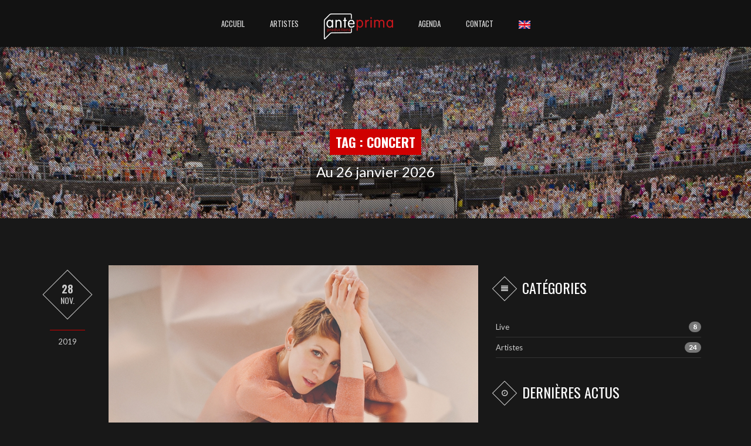

--- FILE ---
content_type: text/html;charset=UTF-8
request_url: https://www.anteprimaproductions.com/fr/actualites/tag/3/concert
body_size: 22381
content:
<!DOCTYPE html>
	
	<html lang="FR">
		<head>
			<meta charset="utf-8">
            <meta http-equiv="X-UA-Compatible" content="IE=edge">
			<meta name="viewport" content="width=device-width, initial-scale=1">
			<meta name="description" content="">
            <meta name="keywords" content="">      
            <title>Les actualités avec le tag Concert - Anteprima</title>
			
			
			<script type="text/javascript">window.gdprAppliesGlobally=true;(function(){function a(e){if(!window.frames[e]){if(document.body&&document.body.firstChild){var t=document.body;var n=document.createElement("iframe");n.style.display="none";n.name=e;n.title=e;t.insertBefore(n,t.firstChild)}
			else{setTimeout(function(){a(e)},5)}}}function e(n,r,o,c,s){function e(e,t,n,a){if(typeof n!=="function"){return}if(!window[r]){window[r]=[]}var i=false;if(s){i=s(e,t,n)}if(!i){window[r].push({command:e,parameter:t,callback:n,version:a})}}e.stub=true;function t(a){if(!window[n]||window[n].stub!==true){return}if(!a.data){return}
			var i=typeof a.data==="string";var e;try{e=i?JSON.parse(a.data):a.data}catch(t){return}if(e[o]){var r=e[o];window[n](r.command,r.parameter,function(e,t){var n={};n[c]={returnValue:e,success:t,callId:r.callId};a.source.postMessage(i?JSON.stringify(n):n,"*")},r.version)}}
			if(typeof window[n]!=="function"){window[n]=e;if(window.addEventListener){window.addEventListener("message",t,false)}else{window.attachEvent("onmessage",t)}}}e("__tcfapi","__tcfapiBuffer","__tcfapiCall","__tcfapiReturn");a("__tcfapiLocator");(function(e){
 		 	var t=document.createElement("script");t.id="spcloader";t.type="text/javascript";t.async=true;t.src="https://sdk.privacy-center.org/"+e+"/loader.js?target="+document.location.hostname;t.charset="utf-8";var n=document.getElementsByTagName("script")[0];n.parentNode.insertBefore(t,n)})("35d8a596-5cc6-48ff-9069-7e107563696d")})();</script>

            <!-- JQuery -->
            <script src="/vendor/theme/assets/javascripts/jquery.min.js"></script>
        
            <!-- jpreloader -->
            <script src="/vendor/theme/assets/javascripts/jpreloader/jpreloader.min.js"></script>
        
            <!-- Favicon -->
            <link rel="apple-touch-icon" sizes="180x180" href="/images/favicon/apple-touch-icon.png">
<link rel="icon" type="image/png" sizes="32x32" href="/images/favicon/favicon-32x32.png">
<link rel="icon" type="image/png" sizes="16x16" href="/images/favicon/favicon-16x16.png">
<link rel="manifest" href="/images/favicon/site.webmanifest">
<link rel="mask-icon" href="/images/favicon/safari-pinned-tab.svg" color="#cf0000">
<link rel="shortcut icon" href="/images/favicon/favicon.ico">
<meta name="msapplication-TileColor" content="#cf0000">
<meta name="msapplication-config" content="/images/favicon/browserconfig.xml">
<meta name="theme-color" content="#ffffff">
            
			<!-- App styles -->
			<link href="/stylesheets/app.css?6ECB807E43438D4E0413080BE22CE27D" media="all" rel="stylesheet" type="text/css" />

			
			<!-- Google Tag Manager -->
			<script>(function(w,d,s,l,i){w[l]=w[l]||[];w[l].push({'gtm.start':
			new Date().getTime(),event:'gtm.js'});var f=d.getElementsByTagName(s)[0],
			j=d.createElement(s),dl=l!='dataLayer'?'&l='+l:'';j.async=true;j.src=
			'https://www.googletagmanager.com/gtm.js?id='+i+dl;f.parentNode.insertBefore(j,f);
			})(window,document,'script’,’didomiVendorsConsent’,’GTM-TPSHTVV');</script>
			<!-- End Google Tag Manager -->
 	 	</head>
        <body>            
			<!-- Google Tag Manager (noscript) -->
			<noscript><iframe src="https://www.googletagmanager.com/ns.html?id=GTM-TPSHTVV" height="0" width="0" style="display:none;visibility:hidden"></iframe></noscript>
			<!-- End Google Tag Manager (noscript) -->

			
    <div id="jSplash" class="preloader">		
		<div id="loader">		
			<img src="/images/app/logo-anteprima-dark.png" data-rjs="3" alt="Logo Anteprima productions" class="loader-logo" />	
			<div class="shape-wrap">
                <div class="shape">
                    <h2>Chargement</h2>
                </div>
            </div>
            <div id="fadingBarsG">
                <div id="fadingBarsG_1" class="fadingBarsG">
                </div>
                <div id="fadingBarsG_2" class="fadingBarsG">
                </div>
                <div id="fadingBarsG_3" class="fadingBarsG">
                </div>
                <div id="fadingBarsG_4" class="fadingBarsG">
                </div>
                <div id="fadingBarsG_5" class="fadingBarsG">
                </div>
                <div id="fadingBarsG_6" class="fadingBarsG">
                </div>
                <div id="fadingBarsG_7" class="fadingBarsG">
                </div>
                <div id="fadingBarsG_8" class="fadingBarsG">
                </div>
            </div>
        </div>
    </div>

    <nav class="navbar fixonscroll solidnavbar navbar-inverse" role="navigation" id="home-nav">
        <div class="container">
            <div class="navbar-header">
                <button type="button" class="navbar-toggle collapsed" data-toggle="collapse" data-target="#navbar" aria-expanded="false" aria-controls="navbar">
                    <span class="sr-only">Basculer la navigation</span>
                    <span class="icon-bar"></span>
                    <span class="icon-bar"></span>
                    <span class="icon-bar"></span>
                </button>
            	<a class="navbar-brand" href="#"><img src="/images/app/logo-anteprima-dark.png" data-rjs="3" alt="Logo Anteprima productions"></a>
          	</div><!-- /.navbar-header -->  
			<div id="navbar" class="collapse navbar-collapse">
				<ul class="nav navbar-nav">
					<li><a href="/fr/accueil">Accueil</a></li>		
					
					<li><a href="/fr/artistes/jazz">Artistes</a></li>	
						
					<li>
						<a href="/fr/accueil" class="brand">
							<img src="/images/app/logo-anteprima-dark.png" data-rjs="3" alt="Logo Anteprima productions">
						</a>
					</li>	
					<li><a href="/fr/agenda">Agenda</a></li>	
						 
					
					<li><a href="/fr/contact">Contact</a></li>	 
					
							<li><a href="/change-language/EN"><img src="/images/app/nav/flag-en.png" alt="" data-rjs="3" class="flag" /></a></li>
						
				</ul><!-- /.nav -->
          	</div><!--/.nav-collapse -->
        </div><!--/.container -->
    </nav><!--/.navbar -->
	
	<!-- =============== START OF PAGE HEADER =============== -->
	
    <section class="banner-title album-banner" style="background-image: url(/images/app/headers/concert.jpg)">
        <div class="overlay"></div>
        <div class="container content">
            <div class="col-md-12 col-sm-12 col-xs-12">
                <div class="main-title">
                    <h1>Tag : Concert</h1>
                    
                        <div class="text-wrap">
                            <div class="text">Au 26 janvier 2026</div>
                        </div>
                    
                </div>
            </div>
        </div>
    </section>    

	<!-- =============== END OF PAGE HEADER =============== -->

    <!-- =============== START OF MAIN =============== -->
    <section class="blog-wrap">
        <div class="container">
            <div class="col-md-8 post-section">                
                
                    <article class="post-content">
                        <div class="post-meta">
                            <div class="date">
                                <span>
                                    <strong class="bold">28</strong><br/>
                                    nov.
                                </span>
                            </div>
                            <div class="like">
                                2019
                            </div>
                        </div><!-- /.post-meta -->
                        <div class="post-inner">
                            
                                <div class="post-media">
                                    <a href="/fr/actualites/article/1/stacey-kent-nouvel-album-nouvelle-tournee">
                                        <img src="/images/newsPicture/8/thumbs/stacey-kent-new_800x800p.jpg" alt="Stacey Kent" class="img-fluid" />
                                    </a>
                                </div>
                            
                            <div class="post-head">
                                <div class="title">
                                    <a href="/fr/actualites/article/1/stacey-kent-nouvel-album-nouvelle-tournee">
                                        <h2>Un nouvel album prévu en 2020</h2>
                                    </a>
                                </div>
                                <div class="subtitle">
							        Catégorie : <a href="/fr/actualites/categorie/1/live">Live</a>
                                </div>
                            </div>
                            <div class="post-text">
                                <p>Apr&egrave;s le succ&egrave;s de sa proposition avec orchestre symphonique, Stacey Kent revient avec sa formule longtemps choy&eacute;e..&nbsp;</p>

                            </div>
                            <div class="readmore">
                                <a href="/fr/actualites/article/1/stacey-kent-nouvel-album-nouvelle-tournee">Lire la suite</a>
                            </div>
                        </div><!-- /.post-inner -->
                    </article><!-- /.post-content -->
                             
                <div class="pagination-wrap col-md-12">
                   
                </div><!-- /.pagination-wrap -->  
            </div><!-- /.post-section -->
            <div class="col-md-4 sidebar-section">
                
        <div class="post-categories">
            <div class="title">
                <h3><span class="shape"><i class="fa fa-align-justify"></i></span>  Catégories</h3>
            </div>
            <div class="content">
                <ul>
                    
                        <li>
                            <a href="/fr/actualites/categorie/1/live">
                                <i class="icon-caret-right"></i> Live <span class="badge">8</span>
                            </a>
                        </li>
                    
                        <li>
                            <a href="/fr/actualites/categorie/2/artistes">
                                <i class="icon-caret-right"></i> Artistes <span class="badge">24</span>
                            </a>
                        </li>
                    
                </ul>
            </div><!--/.content-->
        </div><!--/.post-categories--> 
    
		<div class="recent-post">
			<div class="title">
				<h3>
					<span class="shape"><i class="fa fa-clock-o"></i></span>
					Dernières actus
				</h3>
			</div>
			<div class="content">
				<ul>
					
						<li>
							<a href="/fr/actualites/article/33/cecile-et-sophie-aux-victoires">Cécile et Sophie aux Victoires !</a>
							<span class="post-date">06/07/2022</span>
						</li>
					
						<li>
							<a href="/fr/actualites/article/32/le-pianomania-festival-est-de-retour">Le Pianomania Festival est de retour !</a>
							<span class="post-date">24/05/2022</span>
						</li>
					
						<li>
							<a href="/fr/actualites/article/31/anteprima-productions-at-jazzahead">Anteprima at Jazzahead!</a>
							<span class="post-date">26/04/2022</span>
						</li>
						
				</ul>
			</div><!--/.content-->
		</div><!--/.recent-post-->
	
        <div class="post-tags">
            <div class="title">
                <h3>
                    <span class="shape"><i class="fa fa-tag"></i></span>
                    Tags
                </h3>
            </div>
            <div class="content">
                
                    <a href="/fr/actualites/tag/2/jazz"><span class="tag-label">Jazz</span></a>
                
                    <a href="/fr/actualites/tag/1/live"><span class="tag-label">Live</span></a>
                
                    <a href="/fr/actualites/tag/4/duo"><span class="tag-label">Duo</span></a>
                
                    <a href="/fr/actualites/tag/5/saxophone"><span class="tag-label">Saxophone</span></a>
                
                    <a href="/fr/actualites/tag/3/concert"><span class="tag-label">Concert</span></a>
                
                    <a href="/fr/actualites/tag/8/salle-pleyel"><span class="tag-label">Salle Pleyel</span></a>
                
                    <a href="/fr/actualites/tag/6/accordeon"><span class="tag-label">Accordéon</span></a>
                
                    <a href="/fr/actualites/tag/7/abrazo"><span class="tag-label">Abrazo</span></a>
                
                    <a href="/fr/actualites/tag/9/projet"><span class="tag-label">projet</span></a>
                
                    <a href="/fr/actualites/tag/10/piano"><span class="tag-label">piano</span></a>
                
                    <a href="/fr/actualites/tag/11/instrumental"><span class="tag-label">instrumental</span></a>
                
                    <a href="/fr/actualites/tag/12/romain-dayez"><span class="tag-label">Romain Dayez</span></a>
                
                    <a href="/fr/actualites/tag/13/les-bains-macabres"><span class="tag-label">Les Bains Macabres</span></a>
                
                    <a href="/fr/actualites/tag/14/victoires-de-la-musique-classique"><span class="tag-label">Victoires de La Musique Classique</span></a>
                
                    <a href="/fr/actualites/tag/15/nouvel-album"><span class="tag-label">nouvel album</span></a>
                
                    <a href="/fr/actualites/tag/16/music"><span class="tag-label">music</span></a>
                
                    <a href="/fr/actualites/tag/17/les-frivolites-parisiennes"><span class="tag-label">Les Frivolités Parisiennes</span></a>
                
                    <a href="/fr/actualites/tag/18/ennio-morricone"><span class="tag-label">Ennio Morricone</span></a>
                
                    <a href="/fr/actualites/tag/19/tribute"><span class="tag-label">Tribute</span></a>
                
                    <a href="/fr/actualites/tag/22/guillaume-latour"><span class="tag-label">Guillaume Latour</span></a>
                
                    <a href="/fr/actualites/tag/30/titi-dufour"><span class="tag-label">Titi Dufour</span></a>
                
                    <a href="/fr/actualites/tag/31/v-v"><span class="tag-label">V V</span></a>
                
                    <a href="/fr/actualites/tag/32/double-bass"><span class="tag-label">Double-bass</span></a>
                
            </div><!--/.content-->
        </div>
    
            </div><!-- /.sidebar-section -->
        </div><!-- /.container -->
    </section><!-- /.blog-wrap -->
	<!-- =============== END OF MAIN =============== -->

    <footer class="footer">
        <div class="container">        			  
			<div class="col-md-4 col-sm-4 footer-row">
				
						<div class="title"><h4>A propos</h4></div>
						<div class="content">
							<div class="text">
								<p>Agence de booking et de production de spectacles spécialisée dans le jazz et les musiques du monde, Anteprima a été fondée en 2004 par Reno Di Matteo. Grâce à son catalogue pourvu d’une multitude d’artistes français et internationaux, l’agence se positionne aujourd’hui comme l’une des plus importantes dans son domaine.</p>
							</div><!-- /.content -->
						</div><!-- /.text -->  
					
	      	</div><!-- /.footer-row -->  
			<div class="col-md-4 col-sm-4 footer-row">
				
					<div class="title"><h4>Prochaines dates</h4></div>
					<div class="content">
						<ul class="upcoming-event">
							
								<li>
									<div class="col-md-1 col-sm-1 col-xs-1 date"><span class="number">27</span><br/>janv.</div>
									<div class="col-md-10 col-sm-10 col-xs-10 name">Gogo Penguin - Stereolux <br/> 
											
									</div>
								</li>
							
								<li>
									<div class="col-md-1 col-sm-1 col-xs-1 date"><span class="number">29</span><br/>janv.</div>
									<div class="col-md-10 col-sm-10 col-xs-10 name">Gogo Penguin - Le Rocher de Palmer <br/> 
											
									</div>
								</li>
							
								<li>
									<div class="col-md-1 col-sm-1 col-xs-1 date"><span class="number">30</span><br/>janv.</div>
									<div class="col-md-10 col-sm-10 col-xs-10 name">Erik Truffaz - Le Parvis <br/> 
											
									</div>
								</li>
							
								<li>
									<div class="col-md-1 col-sm-1 col-xs-1 date"><span class="number">30</span><br/>janv.</div>
									<div class="col-md-10 col-sm-10 col-xs-10 name">Gogo Penguin - Le Bikini <br/> 
											
									</div>
								</li>
							
						</ul><!-- /.upcoming-event -->
					</div><!-- /.content -->
					
			</div><!-- /.footer-row -->  
			<div class="col-md-4 col-sm-4 footer-row">
				<div class="title"><h4>On reste en contact</h4></div>
            	<p>Nous suivre sur les réseaux sociaux</p>
            	<div class="content">
					  <div class="socmed-wrap">
						
							<a href="https://fr-fr.facebook.com/AnteprimaProductions/" target="_blank"><i class="fa fa-facebook-square"></i></a>
						
							<a href="https://www.instagram.com/anteprimaprod/?hl=fr" target="_blank"><i class="fa fa-instagram"></i></a>
						
					</div><!-- /.socmed-wrap -->
				</div><!-- /.content -->
				<br><br>
				
					<div class="title"><h4>Meilleurs tags</h4></div>
					<div class="content">
						<div class="tag-wrap">
							
								<a href="/fr/actualites/tag/2/jazz" class="tag">Jazz</a>
							
								<a href="/fr/actualites/tag/1/live" class="tag">Live</a>
							
								<a href="/fr/actualites/tag/4/duo" class="tag">Duo</a>
							
								<a href="/fr/actualites/tag/5/saxophone" class="tag">Saxophone</a>
							
								<a href="/fr/actualites/tag/3/concert" class="tag">Concert</a>
							
								<a href="/fr/actualites/tag/8/salle-pleyel" class="tag">Salle Pleyel</a>
							
								<a href="/fr/actualites/tag/6/accordeon" class="tag">Accordéon</a>
							
								<a href="/fr/actualites/tag/7/abrazo" class="tag">Abrazo</a>
							
								<a href="/fr/actualites/tag/9/projet" class="tag">projet</a>
							
								<a href="/fr/actualites/tag/10/piano" class="tag">piano</a>
							
								<a href="/fr/actualites/tag/11/instrumental" class="tag">instrumental</a>
							
								<a href="/fr/actualites/tag/12/romain-dayez" class="tag">Romain Dayez</a>
							
								<a href="/fr/actualites/tag/13/les-bains-macabres" class="tag">Les Bains Macabres</a>
							
								<a href="/fr/actualites/tag/14/victoires-de-la-musique-classique" class="tag">Victoires de La Musique Classique</a>
							
								<a href="/fr/actualites/tag/15/nouvel-album" class="tag">nouvel album</a>
							
								<a href="/fr/actualites/tag/16/music" class="tag">music</a>
							
								<a href="/fr/actualites/tag/17/les-frivolites-parisiennes" class="tag">Les Frivolités Parisiennes</a>
							
								<a href="/fr/actualites/tag/18/ennio-morricone" class="tag">Ennio Morricone</a>
							
								<a href="/fr/actualites/tag/19/tribute" class="tag">Tribute</a>
							
								<a href="/fr/actualites/tag/22/guillaume-latour" class="tag">Guillaume Latour</a>
							
								<a href="/fr/actualites/tag/30/titi-dufour" class="tag">Titi Dufour</a>
							
								<a href="/fr/actualites/tag/31/v-v" class="tag">V V</a>
							
								<a href="/fr/actualites/tag/32/double-bass" class="tag">Double-bass</a>
							
						</div><!-- /.tag-wrap -->
					</div><!-- /.content -->
				
			</div><!-- /.foooter-row -->
        </div><!-- /.container -->  
	</footer><!-- /.footer -->

    <section class="copyright">
        <div class="container">
            <p>
                &copy; Anteprima 2026. Tous droits réservés
                <ul class="footer-nav">
                    <li><a href="/fr/mentions-legales">Mentions légales</a></li>
                    <li><a href="/fr/conditions-generales-utilisation">Conditions générales d'utilisation</a></li>
                    <li><a href="/fr/gestion-des-cookies">Gestion des cookies</a></li>
                    <li><a href="/fr/politique-de-protection-des-donnees-personnelles">Politique de protection des données personnelles</a></li>
                    <li><a href="/fr/credits">Crédits</a></li>
                </ul>
            </p>
        </div>
    </section>


            <!-- Javascript Plugins -->
			<script src="/vendor/theme/assets/javascripts/bootstrap.min.js"></script>
            <script src="/vendor/theme/assets/javascripts/jplayer/jquery.jplayer.min.js"></script>
            <script src="/vendor/theme/assets/javascripts/jplayer/add-on/jplayer.playlist.min.js"></script>
            <script src="/vendor/theme/assets/javascripts/wow/wow.min.js"></script>
            <script src="/vendor/theme/assets/javascripts/modernizr.js"></script>
            <script src="/vendor/theme/assets/javascripts/jquery.hoverdir.js"></script>
            <script src="/vendor/theme/assets/javascripts/jquery.easing.js"></script>
            <script src="/vendor/theme/assets/javascripts/sly.min.js"></script>
            <script src="/vendor/theme/assets/javascripts/jquery.parallax-1.1.3.js"></script>
            <script src="/vendor/theme/assets/javascripts/owl.carousel/owl.carousel.min.js"></script>
            <script src="/vendor/theme/assets/javascripts/fancybox/jquery.fancybox.pack.js"></script>
            <script src="/vendor/theme/assets/javascripts/isotope.pkgd.min.js"></script>
            <script src="/vendor/theme/assets/javascripts/masonry.pkgd.min.js"></script>
            <script src="https://cdnjs.cloudflare.com/ajax/libs/retina.js/2.1.3/retina.min.js"></script>
            <script src="/vendor/theme/assets/javascripts/custom.js"></script>

			<!-- App Javascript -->
			<script src="/javascripts/app-min.js?6ECB807E43438D4E0413080BE22CE27D" type="text/javascript"></script>

			
			<!-- Page Javascript -->
			

			
  		</body>
	</html>

--- FILE ---
content_type: text/css
request_url: https://www.anteprimaproductions.com/stylesheets/app.css?6ECB807E43438D4E0413080BE22CE27D
body_size: 9754
content:
@import url("https://fonts.googleapis.com/css?family=Oswald:400,700,300");@import url("https://fonts.googleapis.com/css?family=Lato:300,400,700");@import url(/vendor/theme/assets/stylesheets/css/bootstrap.min.css);@import url(/vendor/theme/assets/stylesheets/css/fontawesome/font-awesome.css);@import url(/vendor/theme/assets/stylesheets/css/animate.css);@import url(/vendor/theme/assets/javascripts/jplayer/skin/jukebox/css/jplayer.jukebox.css);@import url(/vendor/theme/assets/javascripts/fancybox/jquery.fancybox.css);@import url(/vendor/theme/assets/javascripts/owl.carousel/owl.carousel.css);@import url(/vendor/theme/assets/javascripts/owl.carousel/owl.theme.css);@import url(/vendor/theme/assets/stylesheets/css/style.css);@import url(/vendor/theme/assets/stylesheets/css/responsive.css);@import url(/vendor/jquery.expandable.css);#jSplash{display:none}#jpreOverlay{width:100%;height:100%;background:#121212}#jpreOverlay #jpreSlide{width:100%}#jSplash #loader .shape-wrap{width:100%;text-align:center;top:40%}#jSplash #loader .shape-wrap .shape{display:inline-block;width:80px;height:80px;border:1px solid #cf0000;-webkit-transform:rotate(45deg);-moz-transform:rotate(45deg);-ms-transform:rotate(45deg);transform:rotate(45deg);-webkit-animation-name:drop;-webkit-animation-duration:1s;-webkit-animation-timing-function:linear;-webkit-animation-delay:0s;-webkit-animation-iteration-count:infinite;-webkit-animation-play-state:running;animation-name:drop;animation-duration:1s;animation-timing-function:linear;animation-delay:0s;animation-iteration-count:infinite;animation-play-state:running}#jSplash #loader .shape-wrap .shape h2{margin:0px;padding:32px 0px;-webkit-transform:rotate(-45deg);-moz-transform:rotate(-45deg);-ms-transform:rotate(-45deg);transform:rotate(-45deg);font-size:12px;text-transform:uppercase;color:#cf0000}#jSplash #loader #fadingBarsG{margin:0 auto;position:relative;width:125px;height:30px;margin-top:40px}#jSplash #loader .fadingBarsG{position:absolute;top:0;background-color:#cf0000;width:15px;height:15px;-moz-animation-name:bounce_fadingBarsG;-moz-animation-duration:1.3s;-moz-animation-iteration-count:infinite;-moz-animation-direction:linear;-moz-transform:scale(0.3);-webkit-animation-name:bounce_fadingBarsG;-webkit-animation-duration:1.3s;-webkit-animation-iteration-count:infinite;-webkit-animation-direction:linear;-webkit-transform:scale(0.3);-ms-animation-name:bounce_fadingBarsG;-ms-animation-duration:1.3s;-ms-animation-iteration-count:infinite;-ms-animation-direction:linear;-ms-transform:scale(0.3);-o-animation-name:bounce_fadingBarsG;-o-animation-duration:1.3s;-o-animation-iteration-count:infinite;-o-animation-direction:linear;-o-transform:scale(0.3);animation-name:bounce_fadingBarsG;animation-duration:1.3s;animation-iteration-count:infinite;animation-direction:linear;transform:scale(0.3)}#jSplash #loader #fadingBarsG_1{left:0;-moz-animation-delay:0.52s;-webkit-animation-delay:0.52s;-ms-animation-delay:0.52s;-o-animation-delay:0.52s;animation-delay:0.52s}#jSplash #loader #fadingBarsG_2{left:16px;-moz-animation-delay:0.65s;-webkit-animation-delay:0.65s;-ms-animation-delay:0.65s;-o-animation-delay:0.65s;animation-delay:0.65s}#jSplash #loader #fadingBarsG_3{left:31px;-moz-animation-delay:0.78s;-webkit-animation-delay:0.78s;-ms-animation-delay:0.78s;-o-animation-delay:0.78s;animation-delay:0.78s}#jSplash #loader #fadingBarsG_4{left:47px;-moz-animation-delay:0.91s;-webkit-animation-delay:0.91s;-ms-animation-delay:0.91s;-o-animation-delay:0.91s;animation-delay:0.91s}#jSplash #loader #fadingBarsG_5{left:62px;-moz-animation-delay:1.04s;-webkit-animation-delay:1.04s;-ms-animation-delay:1.04s;-o-animation-delay:1.04s;animation-delay:1.04s}#jSplash #loader #fadingBarsG_6{left:78px;-moz-animation-delay:1.17s;-webkit-animation-delay:1.17s;-ms-animation-delay:1.17s;-o-animation-delay:1.17s;animation-delay:1.17s}#jSplash #loader #fadingBarsG_7{left:93px;-moz-animation-delay:1.3s;-webkit-animation-delay:1.3s;-ms-animation-delay:1.3s;-o-animation-delay:1.3s;animation-delay:1.3s}#jSplash #loader #fadingBarsG_8{left:109px;-moz-animation-delay:1.43s;-webkit-animation-delay:1.43s;-ms-animation-delay:1.43s;-o-animation-delay:1.43s;animation-delay:1.43s}@-moz-keyframes bounce_fadingBarsG{0%{-moz-transform:scale(1);background-color:#cf0000}100%{-moz-transform:scale(0.3);background-color:#cf0000}}@-webkit-keyframes bounce_fadingBarsG{0%{-webkit-transform:scale(1);background-color:#cf0000}100%{-webkit-transform:scale(0.3);background-color:#cf0000}}@-ms-keyframes bounce_fadingBarsG{0%{-ms-transform:scale(1);background-color:#cf0000}100%{-ms-transform:scale(0.3);background-color:#cf0000}}@-o-keyframes bounce_fadingBarsG{0%{-o-transform:scale(1);background-color:#cf0000}100%{-o-transform:scale(0.3);background-color:#cf0000}}@keyframes bounce_fadingBarsG{0%{transform:scale(1);background-color:#cf0000}100%{transform:scale(0.3);background-color:#cf0000}}#jpreOverlay #jpreLoader{text-align:center;width:100%;top:35% !important;margin-top:160px}#jpreOverlay #jpreLoader #jprePercentage{font-family:"Oswald", helvetica, sans-serif;font-size:30px}#jpreOverlay #jpreLoader #jpreButton{width:100%;margin-top:10px}a{color:#cf0000}a:hover{color:#ff3636}.latest-album .intro h3,.latest-album .album-card .title h4,.orange,.news .frame .items .content .news-title h4,.news .frame .items .content .text a,.footer .title h4,.navbar .navbar-nav li a:hover,.navbar .navbar-nav .active a:hover,.footer .content .upcoming-event li .name a:hover,.album-list-wrap .album-card .title h4,.latest-album .album-card .image .overlay .buy-wrapper .buy .link:hover span,.album-list-wrap .album-card .image .overlay .buy-wrapper .buy .link:hover span,.event-list-wrap .event-list .schedrow .event i,.event-list-wrap .event-list .schedrow .location i,.event-list-wrap .event-list .schedrow .ticket i,.about-wrap .personnel-wrap .personnel .description .position,.blog-wrap .post-section .post-content .post-inner .post-head .subtitle a,.blog-wrap .sidebar-section .recent-post .content ul li a,.error-wrap .error .shape .big-title h1,.error-wrap .error .subtitle h2{color:#cf0000}.banner-title .content .main-title h1,.banner .carousel .carousel-inner .item .content .title h1,.schedule .content .schedrow .button-wrap .def-button,.latest-album .intro .def-button,.about .discography .jp-audio .jp-playlist li.jp-playlist-current,.news .controls .btn,.footer .content .socmed-wrap a,.footer .content .tag-wrap .tag:hover,.album-single-wrap .left .button-wrap .def-button .price,.album-single-wrap .left .socmed-wrap a:hover,.event-list-wrap .event-list .schedrow .button-wrap .def-button,.about-wrap .personnel-wrap .personnel .photo-wrap .shape .overlay,.blog-wrap .sidebar-section .post-tags .tag-label:hover,.blog-wrap .post-section .post-content .post-inner .readmore a{background:#cf0000}.album-single-wrap .left .album-info .image .overlay{background:rgba(207,0,0,0.7)}.event-list-wrap .event-list .schedrow:hover,.blog-wrap .post-section .post-content .post-meta .like,.blog-wrap .sidebar-section .content ul li:hover,.error-wrap .error .shape{border-color:#cf0000}.navbar .navbar-nav .dropdown .dropdown-menu{border-top-color:#cf0000}.footer .content .upcoming-event li:hover,.news .frame .items .content.active,.album-single-wrap .left .album-info .list ul li:hover{border-bottom-color:#cf0000}.album-single-wrap .left .button-wrap .def-button:hover{background:#cf0000}.album-single-wrap .left .button-wrap .def-button:hover .price{background:#ff3636}.latest-album .intro .def-button:hover,.schedule .content .schedrow .button-wrap .def-button:hover{background:#ff3636}.pagination-wrap .pagination li a.active,.pagination-wrap .pagination li a:hover{border-color:#cf0000;background-color:#cf0000}.album-single-wrap .left .button-wrap .def-button{background:#ff3636;border:#ff3636}.latest-album .album-card .image .overlay,.album-list-wrap .album-card .image .overlay{background:rgba(207,0,0,0.7)}.jp-volume-bar,.jp-volume-bar-value,.jp-play,.jp-stop,.jp-seek-bar,.jp-state-playing .jp-play:focus,.jp-stop:focus,.jp-play-bar{background-image:url("/images/app/jplayer.jukebox.png")}.gallery .content .diamond-grid .diamond-wrap .shape .overlay{background:rgba(207,0,0,0.8)}.album-list-wrap .album-card .text{min-height:55px}.album-list-wrap .album-card .tracks{top:24px;right:5px}.editor p{text-align:justify}.blog-wrap .post-section .post-single blockquote{font-style:italic;border-color:#cf0000}.gallery{background-image:url(/images/app/bg4.jpg)}.expandable a{color:#cf0000}.expandable a:hover{color:#ff3636}.expandable .expand-bar{background-color:#181818;padding:20px 0}.album-info a{color:#cf0000}.album-info a:hover{color:#ff3636}.album-single-wrap .left .socmed-wrap a{margin-bottom:20px}.loader-logo{display:block;margin:20px auto 40px auto}.footer-nav{list-style:none;padding:0}.footer-nav a{color:#cf0000}.footer-nav a:hover{color:#ff3636}.gallery .overlay{top:0}.blog-wrap .post-section .post-content .post-inner .post-head .title h2{margin-bottom:30px}.blog-wrap .post-section .post-content .post-inner .post-head .subtitle{margin-bottom:30px}.video-container{width:100%;height:0;padding-bottom:56.25%;overflow:hidden;position:relative}.video-container.r1{padding-bottom:100%}.video-container iframe,.video-container embed,.video-container object{width:100% !important;height:100% !important;position:absolute;top:0;left:0}.schedule{background:#121212}.banner .carousel .carousel-inner .item .content .subtitle.top h2 a,.banner .carousel .carousel-inner .item .content .title h1 a,.banner .carousel .carousel-inner .item .content .subtitle h2 a{color:#fff}.flag{width:20px}@media screen and (max-width: 767px){.navbar-brand>img{position:relative;top:-20px}}

/*# sourceMappingURL=app.css.map */

--- FILE ---
content_type: text/css
request_url: https://www.anteprimaproductions.com/vendor/theme/assets/stylesheets/css/style.css
body_size: 80902
content:
/*==========================================*/
/* CSS Document */
/*
	Theme Name: Jukebox 
	Description: Jukebox - Modern Music Website Template
	Version: 1.0
	Author: Suave Digital
	Website: http://suavedigital.com
*/
/* ------------------------------------------ */
/*             TABLE OF CONTENTS
/* ------------------------------------------ */
/* 01 - Global Elements
/* 02 - Home Page
/* 03 - Events list
/* 04 - Album List
/* 05 - Event Page
/* 06 - Album Page
/* 07 - About
/* 08 - gallery
/* 09 - Blog
/* 10 - Contact
/* 11 - 404 Page Error
/* ------------------------------------------ */
/*==========================================*/
/*       01 - Global Elements
/*==========================================*/
/*  Import Less Mixins */
/* Color Schemes */
.orange {
  color: #fa4c29;
}
a {
  text-decoration: none;
}
a:hover,
a:focus {
  text-decoration: none;
}
/* Global Preferences */
html {
  -webkit-font-smoothing: antialiased;
  height: 100%;
}
body {
  font-family: "Lato", helvetica, sans-serif;
  height: 100% !important;
  background-color: #181818;
  color: #cccccc;
  overflow-x: hidden;
  font-size: 13px;
  line-height: 18px;
  width: 100%;
}
body h1,
body h2,
body h3,
body h4,
body h5 {
  font-family: "Oswald", helvetica, sans-serif;
  font-weight: 600;
  color: #ffffff;
}
body p {
  font-size: 13px;
  line-height: 1.7;
}
.bold {
  font-family: "Lato", helvetica, sans-serif;
  font-weight: 700;
}
.def-button {
  border-color: #ffffff;
  border-width: 2px;
  border-style: solid;
  text-transform: uppercase;
  padding: 10px 15px;
  color: #ffffff;
  position: relative;
  overflow: hidden;
  display: inline-block;
  font-family: "Oswald", helvetica, sans-serif;
  font-size: 14px;
  font-weight: 400;
}
.def-button:hover {
  color: #ffffff;
  border-color: #fa4c29;
}
.def-button:hover::after {
  width: 100%;
  opacity: 1;
}
.def-button::after {
  content: '';
  position: absolute;
  z-index: -1;
  width: 0%;
  height: 100%;
  background: #fa4c29;
  color: #ffffff;
  opacity: 0;
  top: 0;
  left: 0;
  -webkit-transition: 0.3s;
  -moz-transition: 0.3s;
  -ms-transition: 0.3s;
  -o-transition: 0.3s;
}
/*  Navigation */
.navbar {
  -webkit-transition: 0.5s;
  -moz-transition: 0.5s;
  -ms-transition: 0.5s;
  -o-transition: 0.5s;
  height: 80px;
  border-radius: 0px;
  -webkit-border-radius: 0px;
  -moz-border-radius: 0px;
  background: rgba(0, 0, 0, 0.5);
  border: 0px;
  margin-bottom: 0px;
}
.navbar.small-navbar {
  height: 60px;
  background: rgba(0, 0, 0, 0.8);
  -webkit-transition: 0.5s;
  -moz-transition: 0.5s;
  -ms-transition: 0.5s;
  -o-transition: 0.5s;
}
.navbar.small-navbar .navbar-nav li a {
  padding: 20px 20px;
  -webkit-transition: 0.3s;
  -moz-transition: 0.3s;
  -ms-transition: 0.3s;
  -o-transition: 0.3s;
}
.navbar .navbar-header .navbar-brand {
  display: none;
}
.navbar.solidnavbar {
  background: #121212;
}
.navbar .navbar-nav {
  float: none;
  margin: 0 auto;
  text-align: center;
}
.navbar .navbar-nav .active a {
  background: none;
  color: #aaa;
}
.navbar .navbar-nav .active a:hover {
  background: none;
  color: #fa4c29;
}
.navbar .navbar-nav .active a:focus {
  background: none;
  color: #fa4c29;
}
.navbar .navbar-nav .open a,
.navbar .navbar-nav .open a:hover,
.navbar .navbar-nav .open a:focus {
  background-color: transparent;
}
.navbar .navbar-nav li {
  float: none;
  display: inline-block;
}
.navbar .navbar-nav li a {
  color: #ddd;
  text-transform: uppercase;
  font-family: "Oswald", helvetica, sans-serif;
  padding: 30px 20px;
  -webkit-transition: 0.3s;
  -moz-transition: 0.3s;
  -ms-transition: 0.3s;
  -o-transition: 0.3s;
}
.navbar .navbar-nav li a:hover {
  color: #fa4c29;
}
.navbar .navbar-nav li a.brand {
  display: inline-table;
  vertical-align: middle;
  padding-top: 0px;
  padding-bottom: 7px;
}
.navbar .navbar-nav .dropdown .dropdown-menu {
  background: #121212;
  padding: 0px;
  border: 0px;
  border-top: 1px solid #fa4c29;
  border-radius: 0;
  -webkit-border-radius: 0;
  -moz-border-radius: 0;
}
.navbar .navbar-nav .dropdown .dropdown-menu.animated {
  -webkit-animation-duration: 0.7s;
  animation-duration: 0.7s;
}
.navbar .navbar-nav .dropdown .dropdown-menu li {
  width: 100%;
  border-bottom: 1px solid #000;
}
.navbar .navbar-nav .dropdown .dropdown-menu li a {
  padding: 10px 15px;
  font-family: 'Lato', helvetica, sans-serif;
  text-transform: none;
  font-weight: normal;
  font-size: 14px;
  color: #cccccc;
  -webkit-transition: 0.2s;
  -moz-transition: 0.2s;
  -ms-transition: 0.2s;
  -o-transition: 0.2s;
}
.navbar .navbar-nav .dropdown .dropdown-menu li a:hover {
  background: #222222;
  color: #ffffff;
}
/* banner title */
.banner-title {
  position: relative;
  width: 100%;
  background: url("../../images/banner-title1.jpg");
  background-size: cover;
  overflow: hidden;
}
.banner-title.event-banner {
  background: url("../../images/banner-title1.jpg");
  background-size: cover;
}
.banner-title.album-banner {
  background: url("../../images/banner-title2.jpg");
  background-size: cover;
}
.banner-title.gallery-banner {
  background: url("../../images/banner-title3.jpg");
  background-size: cover;
}
.banner-title.blog-banner,
.banner-title.about-banner {
  background: url("../../images/banner-title4.jpg");
  background-size: cover;
}
.banner-title .overlay {
  width: 100%;
  height: 100%;
  position: absolute;
  background: transparent url("../../images/noise1.png");
}
.banner-title .content {
  padding: 140px 0px 60px;
  color: #ffffff;
}
.banner-title .content .main-title {
  text-align: center;
}
.banner-title .content .main-title h1 {
  margin: 0px auto;
  background: #fa4c29;
  color: #ffffff;
  font-size: 22px;
  margin: 0px;
  text-transform: uppercase;
  vertical-align: middle;
  padding: 10px;
  display: inline-block;
}
.banner-title .content .main-title h1 .light {
  color: #ffffff;
  font-family: "Oswald", helvetica, sans-serif;
  font-weight: 300;
  vertical-align: top;
}
.banner-title .content .main-title .text-wrap {
  display: block;
  margin: 0 auto;
  margin-top: 10px;
}
.banner-title .content .main-title .text-wrap .text {
  font-size: 24px;
  display: inline-block;
  padding: 10px;
  margin: 0px 2.5px;
  background: rgba(0, 0, 0, 0.5);
}
/*  Pagination */
.pagination-wrap {
  text-align: center;
  margin: 20px 0px 0px;
}
.pagination-wrap .pagination li a {
  color: #cccccc;
  background: #333333;
  border: 1px solid #444;
  margin: 0px 10px;
  -webkit-transform: rotate(45deg);
  -moz-transform: rotate(45deg);
  -ms-transform: rotate(45deg);
  transform: rotate(45deg);
  -webkit-transition: 0.3s;
  -moz-transition: 0.3s;
  -ms-transition: 0.3s;
  -o-transition: 0.3s;
  padding: 0px;
  width: 30px;
  height: 30px;
}
.pagination-wrap .pagination li a:hover {
  background: #fa4c29;
  color: #ffffff;
  border: 1px solid #fa4c29;
}
.pagination-wrap .pagination li a.active {
  background: #fa4c29;
  color: #ffffff;
  border: 1px solid #fa4c29;
}
.pagination-wrap .pagination li a span {
  font-family: "Oswald", helvetica, sans-serif;
  display: block;
  -webkit-transform: rotate(-45deg);
  -moz-transform: rotate(-45deg);
  -ms-transform: rotate(-45deg);
  transform: rotate(-45deg);
  margin: 0 auto;
  padding: 5px 10px;
  font-weight: 700;
}
.pagination-wrap .pagination li a:first-child,
.pagination-wrap .pagination li a:last-child {
  border-radius: 0px;
  -webkit-border-radius: 0px;
  -moz-border-radius: 0px;
}
/*==========================================*/
/*             02 - Home Page
/*==========================================*/
/*  Banner */
.banner {
  height: 100%;
  width: 100%;
  background-size: cover;
  position: relative;
  z-index: 1;
}
.banner .carousel {
  height: 100%;
  width: 100%;
}
.banner .carousel .left,
.banner .carousel .right {
  height: 100%;
  display: table;
  width: 100px;
  background: none;
  opacity: 1;
  -webkit-opacity: 1;
  -moz-opacity: 1;
}
.banner .carousel .left .control,
.banner .carousel .right .control {
  display: table-cell;
  vertical-align: middle;
  opacity: 0;
  -webkit-opacity: 0;
  -moz-opacity: 0;
  -webkit-transition: 0.3s;
  -moz-transition: 0.3s;
  -ms-transition: 0.3s;
  -o-transition: 0.3s;
}
.banner .carousel .left .control .shape,
.banner .carousel .right .control .shape {
  display: inline-block;
  border: 1px solid #cccccc;
  width: 40px;
  height: 40px;
  -webkit-transform: rotate(45deg);
  -moz-transform: rotate(45deg);
  -ms-transform: rotate(45deg);
  transform: rotate(45deg);
  -webkit-transition: 0.3s;
  -moz-transition: 0.3s;
  -ms-transition: 0.3s;
  -o-transition: 0.3s;
  text-align: center;
  position: relative;
  z-index: 3;
}
.banner .carousel .left .control .shape i,
.banner .carousel .right .control .shape i {
  -webkit-transform: rotate(-45deg);
  -moz-transform: rotate(-45deg);
  -ms-transform: rotate(-45deg);
  transform: rotate(-45deg);
  padding: 10px;
  font-size: 18px;
  color: #cccccc;
}
.banner .carousel .left .control .shape:hover,
.banner .carousel .right .control .shape:hover {
  border: 1px solid #ffffff;
}
.banner .carousel .left .control .shape:hover i,
.banner .carousel .right .control .shape:hover i {
  color: #ffffff;
}
.banner .carousel:hover .left .control,
.banner .carousel:hover .right .control {
  opacity: 1;
  -webkit-opacity: 1;
  -moz-opacity: 1;
}
.banner .carousel .carousel-inner {
  height: 100%;
  display: block;
  float: none;
}
.banner .carousel .carousel-inner .item {
  height: 100%;
  width: 100%;
}
.banner .carousel .carousel-inner .item .overlay {
  position: absolute;
  width: 100%;
  height: 100%;
  background: transparent url("../../images/noise.png");
  z-index: 2;
}
.banner .carousel .carousel-inner .item .container {
  display: table;
  height: 100%;
}
.banner .carousel .carousel-inner .item .content-wrap {
  display: table;
  height: 100%;
  width: 100%;
}
.banner .carousel .carousel-inner .item .content {
  display: table-cell;
  vertical-align: middle;
  position: relative;
  z-index: 3;
}
.banner .carousel .carousel-inner .item .content .textwrap {
  width: 70%;
  margin: 0 auto;
  text-align: center;
}
.banner .carousel .carousel-inner .item .content .title {
  display: block;
  width: 100%;
}
.banner .carousel .carousel-inner .item .content .title h1 {
  padding: 10px;
  background: #fa4c29;
  display: inline-block;
  font-size: 30px;
  margin: 0px;
  color: #ffffff;
  text-transform: uppercase;
  font-family: 'Oswald', sans-serif;
}
.banner .carousel .carousel-inner .item .content .title h1 .light {
  color: #ffffff;
  font-family: "Oswald", helvetica, sans-serif;
  font-weight: 300;
}
.banner .carousel .carousel-inner .item .content .subtitle {
  display: block;
  width: 100%;
}
.banner .carousel .carousel-inner .item .content .subtitle h2 {
  font-size: 20px;
  color: #ffffff;
  font-family: 'Lato', sans-serif;
  line-height: 30px;
  font-weight: 300;
  margin-bottom: 5px;
  margin-top: 10px;
}
.banner .carousel .carousel-inner .item .content .subtitle.top {
  margin-bottom: 10px;
}
.banner .carousel .carousel-inner .item .content .subtitle.top h2 {
  font-family: 'Oswald', helvetica, sans-serif;
  text-transform: uppercase;
  font-weight: normal;
  background: rgba(0, 0, 0, 0.5);
  display: inline-block;
  margin: 0 auto;
  padding: 7px 10px;
}
.banner .carousel .carousel-inner .item .content .def-button {
  margin: 0 auto;
  margin-top: 10px;
  background: #fa4c29;
  border: 0px;
}
.banner .carousel .carousel-inner .item .content .def-button a {
  color: #ffffff;
}
.banner .scroll-info {
  position: absolute;
  bottom: 20%;
  text-align: center;
  width: 100%;
}
.banner .scroll-info .shape {
  display: inline-block;
  border: 1px solid #cccccc;
  width: 40px;
  height: 40px;
  -webkit-transform: rotate(45deg);
  -moz-transform: rotate(45deg);
  -ms-transform: rotate(45deg);
  transform: rotate(45deg);
  -webkit-transition: 0.3s;
  -moz-transition: 0.3s;
  -ms-transition: 0.3s;
  -o-transition: 0.3s;
  text-align: center;
  position: relative;
  z-index: 3;
}
.banner .scroll-info .shape i {
  -webkit-transform: rotate(-45deg);
  -moz-transform: rotate(-45deg);
  -ms-transform: rotate(-45deg);
  transform: rotate(-45deg);
  padding: 10px;
  font-size: 18px;
  color: #cccccc;
}
.banner .scroll-info .shape .fa-angle-down {
  -webkit-animation-name: drop;
  -webkit-animation-duration: 1s;
  -webkit-animation-timing-function: linear;
  -webkit-animation-delay: 0s;
  -webkit-animation-iteration-count: infinite;
  -webkit-animation-play-state: running;
  animation-name: drop;
  animation-duration: 1s;
  animation-timing-function: linear;
  animation-delay: 0s;
  animation-iteration-count: infinite;
  animation-play-state: running;
}
@-webkit-keyframes drop {
  0% {
    top: 5px;
    opacity: 0;
  }
  30% {
    top: 10px;
    opacity: 1;
  }
  100% {
    top: 25px;
    opacity: 0;
  }
}
@keyframes drop {
  0% {
    top: 5px;
    opacity: 0;
  }
  30% {
    top: 10px;
    opacity: 1;
  }
  100% {
    top: 25px;
    opacity: 0;
  }
}
.banner .scroll-info .shape:hover {
  border: 1px solid #ffffff;
}
.banner .scroll-info .shape:hover i {
  color: #ffffff;
}
.banner .jp-audio {
  z-index: 3;
  position: absolute;
  width: 100%;
  bottom: 0;
  background: none;
  border: 0px;
}
.banner .jp-audio .jp-interface {
  background: rgba(0, 0, 0, 0.8);
  position: absolute;
  bottom: 0;
}
.banner .jp-audio .jp-type-single .container {
  position: relative;
  padding: 0px 0px;
}
.banner .jp-audio .jp-type-single .container .jp-details {
  background: none;
  position: absolute;
  z-index: 5;
}
.banner .jp-audio .jp-type-single .container .jp-details .jp-title {
  color: #ffffff;
  text-align: left;
  padding-left: 10%;
  font-family: "Lato", helvetica, sans-serif;
  font-weight: 400;
}
.banner .jp-audio .jp-type-single .container .jp-controls {
  width: 10%;
  padding: 20px 0px 0px 15px;
}
.banner .jp-audio .jp-type-single .container .jp-controls .jp-stop {
  margin-left: 0px;
}
.banner .jp-audio .jp-type-single .container .jp-progress {
  width: 76%;
  left: 10%;
}
.banner .jp-audio .jp-type-single .container .jp-time-holder {
  left: 10%;
  width: 76%;
}
.banner .jp-audio .jp-type-single .container .jp-volume-controls {
  right: 0px;
  left: auto;
  width: 12.5%;
  padding-right: 15px;
}
.banner .jp-audio .jp-type-single .container .jp-volume-controls button {
  position: relative;
  float: right;
}
.banner .jp-audio .jp-type-single .container .jp-volume-controls .jp-mute {
  position: relative;
  right: 15px;
}
.banner .jp-audio .jp-type-single .container .jp-volume-controls .jp-volume-bar {
  left: auto;
  right: 10px;
  float: right;
  position: relative;
}
.banner .jp-audio .jp-type-single .container .jp-volume-controls .jp-volume-max {
  left: auto;
}
.banner .text {
  position: relative;
  z-index: 3;
  width: 60%;
  margin-top: 15%;
}
.banner .text .main-text h1 {
  font-size: 36px;
  color: #ffffff;
  text-transform: uppercase;
  font-family: 'Oswald', sans-serif;
}
.banner .text .description h2 {
  font-size: 16px;
  color: #ffffff;
  font-family: 'Lato', sans-serif;
  line-height: 24px;
  font-weight: 300;
}
.banner .def-button {
  margin-top: 20px;
}
/*  Latest Album */
.latest-album {
  padding: 80px 0px;
}
.latest-album .intro h3 {
  margin-top: 0px;
  text-transform: uppercase;
  font-size: 18px;
  color: #fa4c29;
}
.latest-album .intro p {
  text-align: left;
  line-height: 22px;
}
.latest-album .intro .def-button {
  margin-top: 20px;
  background: #fa4c29;
  border: 0px;
  color: #ffffff;
  -webkit-transition: 0.3s;
  -moz-transition: 0.3s;
  -ms-transition: 0.3s;
  -o-transition: 0.3s;
}
.latest-album .intro .def-button:hover {
  background: #e62701;
  color: #ffffff;
}
.latest-album .album-card {
  width: 100%;
  -o-box-shadow: 0 1px 2px rgba(0, 0, 0, 0.15);
  -moz-box-shadow: 0 1px 2px rgba(0, 0, 0, 0.15);
  -webkit-box-shadow: 0 1px 2px rgba(0, 0, 0, 0.15);
  box-shadow: 0 1px 2px rgba(0, 0, 0, 0.15);
  margin-bottom: 30px;
}
.latest-album .album-card .image {
  background: #121212;
  position: relative;
  overflow: hidden;
  display: block;
  max-height: 220px;
}
.latest-album .album-card .image img {
  max-width: 100%;
  width: 100%;
}
.latest-album .album-card .image .overlay {
  background: rgba(250, 76, 41, 0.7);
  width: 100%;
  height: 100%;
  position: absolute;
  opacity: 0;
  -webkit-opacity: 0;
  -moz-opacity: 0;
}
.latest-album .album-card .image .overlay .buy-wrapper {
  display: table;
  width: 100%;
  height: 100%;
}
.latest-album .album-card .image .overlay .buy-wrapper .buy {
  display: table-cell;
  vertical-align: middle;
}
.latest-album .album-card .image .overlay .buy-wrapper .buy .link {
  display: block;
  text-decoration: none;
  text-align: center;
  margin: 0 auto;
  width: 80px;
  height: 80px;
  padding: 1px;
  color: #cccccc;
  background-color: #000000;
  text-transform: uppercase;
  -webkit-transform: rotate(45deg);
  -moz-transform: rotate(45deg);
  -ms-transform: rotate(45deg);
  transform: rotate(45deg);
}
.latest-album .album-card .image .overlay .buy-wrapper .buy .link:hover span {
  color: #fa4c29;
}
.latest-album .album-card .image .overlay .buy-wrapper .buy .link span {
  font-family: "Oswald", helvetica, sans-serif;
  text-decoration: none;
  display: block;
  font-weight: 700;
  font-size: 14px;
  line-height: 18px;
  margin-top: 20px;
  -webkit-transform: rotate(-45deg);
  -moz-transform: rotate(-45deg);
  -ms-transform: rotate(-45deg);
  transform: rotate(-45deg);
}
.latest-album .album-card .image .overlay .buy-wrapper .buy .link span .bold {
  font-family: "Oswald", helvetica, sans-serif;
  font-weight: 300;
  font-size: 16px;
}
.latest-album .album-card .image:hover .overlay {
  opacity: 1;
  -webkit-opacity: 1;
  -moz-opacity: 1;
}
.latest-album .album-card .title h4 {
  font-size: 14px;
  color: #fa4c29;
  margin: 0px;
  font-family: "Lato", helvetica, sans-serif;
  font-weight: 700;
  text-transform: uppercase;
}
.latest-album .album-card .text {
  position: relative;
  background: #222222;
  padding: 10px;
  width: 100%;
  border: 1px solid #333333;
  border-top: 0px;
}
.latest-album .album-card .tracks {
  position: absolute;
  top: 20px;
  right: 15px;
  color: #cccccc;
  cursor: pointer;
}
.latest-album .album-card .tracks i {
  color: #cccccc;
  -webkit-transition: 0.3s;
  -moz-transition: 0.3s;
  -ms-transition: 0.3s;
  -o-transition: 0.3s;
}
.latest-album .album-card .tracks:hover i {
  color: #fa4c29;
}
/* schedule */
.schedule {
  width: 100%;
  background: url("../../images/banner2.jpg");
  background-size: cover;
  position: relative;
  z-index: 1;
}
.schedule .overlay {
  position: absolute;
  width: 100%;
  height: 100%;
  background: transparent url("../../images/noise1.png");
  z-index: 2;
}
.schedule .content {
  position: relative;
  z-index: 3;
  padding: 80px 0px;
}
.schedule .content .title {
  padding-bottom: 40px;
}
.schedule .content .title h2 {
  color: #ffffff;
  text-transform: uppercase;
  font-size: 24px;
  margin: 0px;
}
.schedule .content .schedrow {
  float: left;
  color: #ffffff;
  background: rgba(255, 255, 255, 0.3);
  margin-bottom: 10px;
  padding: 10px;
  width: 100%;
}
.schedule .content .schedrow .event,
.schedule .content .schedrow .location,
.schedule .content .schedrow .ticket {
  float: left;
  border-right: 1px solid #ffffff;
  padding: 10px;
  vertical-align: middle;
  padding-left: 5%;
}
.schedule .content .schedrow .event i,
.schedule .content .schedrow .location i,
.schedule .content .schedrow .ticket i {
  margin-right: 10px;
}
.schedule .content .schedrow .event {
  width: 25%;
}
.schedule .content .schedrow .location {
  width: 35%;
}
.schedule .content .schedrow .ticket {
  width: 25%;
  border-right: 0px;
}
.schedule .content .schedrow .button-wrap {
  width: 15%;
  float: left;
}
.schedule .content .schedrow .button-wrap .def-button {
  border: 0px;
  background: #fa4c29;
  -webkit-transition: 0.3s;
  -moz-transition: 0.3s;
  -ms-transition: 0.3s;
  -o-transition: 0.3s;
  float: right;
}
.schedule .content .schedrow .button-wrap .def-button:hover {
  background: #e62701;
  color: #ffffff;
}
.schedule .content .schedrow .button-wrap .def-button.soldout {
  background: #ccc;
  color: #888;
  padding: 10px 20px;
  text-decoration: none;
}
/* about */
.about {
  padding: 80px 0px 100px;
}
.about .personnel .title,
.about .discography .title {
  font-size: 18px;
}
.about .personnel .title h3,
.about .discography .title h3 {
  font-family: "Oswald", helvetica, sans-serif;
  font-weight: 400;
  text-transform: uppercase;
  line-height: 30px;
}
.about .personnel .title .bold,
.about .discography .title .bold {
  font-family: "Oswald", helvetica, sans-serif;
  text-transform: uppercase;
  font-size: 22px;
}
.about .personnel .personnel-list {
  margin-top: 20px;
  width: 100%;
  text-align: center;
}
.about .personnel .personnel-list .owl-wrapper-outer {
  padding: 20px;
}
.about .personnel .personnel-list .owl-wrapper-outer .owl-wrapper .owl-item {
  padding: 20px;
}
.about .personnel .personnel-list .owl-wrapper-outer .owl-wrapper .owl-item:first-child {
  margin-left: -25px;
}
.about .personnel .personnel-list.owl-theme .owl-controls .owl-page span {
  border-radius: 0px;
  margin: 5px 5px;
}
.about .personnel .personnel-list.owl-theme .owl-controls .owl-page:first-child {
  margin-left: -10px;
}
.about .personnel .personnel-list .shape {
  display: inline-block;
  width: 100px;
  height: 100px;
  -webkit-transform: rotate(45deg);
  -moz-transform: rotate(45deg);
  -ms-transform: rotate(45deg);
  transform: rotate(45deg);
  border: 1px solid #121212;
  overflow: hidden;
}
.about .personnel .personnel-list .shape.photo {
  position: relative;
  overflow: hidden;
  -o-box-shadow: 0 1px 2px rgba(0, 0, 0, 0.15);
  -moz-box-shadow: 0 1px 2px rgba(0, 0, 0, 0.15);
  -webkit-box-shadow: 0 1px 2px rgba(0, 0, 0, 0.15);
  box-shadow: 0 1px 2px rgba(0, 0, 0, 0.15);
}
.about .personnel .personnel-list .shape.photo::after {
  content: "";
  position: absolute;
  top: -20px;
  left: -20px;
  width: 140px;
  height: 140px;
  background: inherit;
  background-size: cover;
  background-repeat: no-repeat;
  -webkit-transform: rotate(-45deg);
  -moz-transform: rotate(-45deg);
  -ms-transform: rotate(-45deg);
  transform: rotate(-45deg);
}
.about .personnel .personnel-list .shape .overlay {
  background: rgba(250, 76, 41, 0.8);
  position: absolute;
  top: -20px;
  left: -20px;
  width: 140px;
  height: 140px;
  display: table;
  z-index: 3;
  opacity: 0;
  -webkit-opacity: 0;
  -moz-opacity: 0;
}
.about .personnel .personnel-list .shape .overlay.animated {
  animation-duration: 0.3s;
  -webkit-animation-duration: 0.3s;
}
.about .personnel .personnel-list .shape .overlay:hover {
  opacity: 1;
  -webkit-opacity: 1;
  -moz-opacity: 1;
}
.about .personnel .personnel-list .shape .overlay .name {
  position: relative;
  display: table-cell;
  vertical-align: middle;
  text-align: center;
  font-weight: 700;
  z-index: 4;
  color: #ffffff;
  -webkit-transform: rotate(-45deg);
  -moz-transform: rotate(-45deg);
  -ms-transform: rotate(-45deg);
  transform: rotate(-45deg);
  text-transform: uppercase;
}
.about .personnel .text {
  padding-top: 20px;
}
.about .discography .jp-audio {
  margin-top: 20px;
  border: 0px;
  width: 100%;
  border: 1px solid #333333;
  -o-box-shadow: 0 1px 2px rgba(0, 0, 0, 0.15);
  -moz-box-shadow: 0 1px 2px rgba(0, 0, 0, 0.15);
  -webkit-box-shadow: 0 1px 2px rgba(0, 0, 0, 0.15);
  box-shadow: 0 1px 2px rgba(0, 0, 0, 0.15);
}
.about .discography .jp-audio .jp-interface {
  background: #222222;
  height: 65px;
  border-bottom: 1px solid #333333;
}
.about .discography .jp-audio .jp-controls {
  width: 165px;
  float: left;
  position: relative;
}
.about .discography .jp-audio .jp-controls .jp-stop {
  margin-left: 0px;
}
.about .discography .jp-audio .jp-controls-holder {
  width: 100%;
}
.about .discography .jp-audio .jp-controls-holder .jp-progress {
  float: left;
  width: 30%;
  left: auto;
  position: relative;
}
.about .discography .jp-audio .jp-volume-controls {
  width: 110px;
  top: 24px;
  position: relative;
  float: right;
  left: auto;
}
.about .discography .jp-audio .jp-playlist {
  border: 0px;
  background: #222222;
}
.about .discography .jp-audio .jp-playlist li {
  padding: 10px 0px 10px 0px;
  border-bottom: 1px solid #333333;
}
.about .discography .jp-audio .jp-playlist li:last-child {
  border-bottom: 0px;
}
.about .discography .jp-audio .jp-playlist li.jp-playlist-current {
  background: #fa4c29;
  margin: 0px -20px;
  padding: 10px 20px;
  list-style: none;
}
.about .discography .jp-audio .jp-playlist li.jp-playlist-current .jp-playlist-item::before {
  color: #ffffff;
}
.about .discography .jp-audio .jp-playlist li .jp-playlist-item::before {
  font-family: "FontAwesome";
  content: "\f001";
  display: inline-block;
  font-size: 14px;
  font-weight: 200;
  text-align: center;
  color: #666;
  line-height: 22px;
  margin-right: 20px;
}
.about .discography .jp-audio .jp-playlist li a {
  color: #ffffff;
}
.gallery {
  background: url("../../images/banner3.jpg");
  background-size: cover;
  position: relative;
  overflow: hidden;
}
.gallery .overlay {
  position: absolute;
  width: 100%;
  height: 100%;
  background: transparent url("../../images/noise1.png");
  opacity: 1;
  -webkit-opacity: 1;
  -moz-opacity: 1;
  z-index: 2;
}
.gallery .content {
  padding: 80px 0px;
  position: relative;
  z-index: 3;
}
.gallery .content .title {
  text-align: center;
}
.gallery .content .title h2 {
  color: #ffffff;
  text-transform: uppercase;
  font-size: 24px;
}
.gallery .content .diamond-grid {
  margin: 0 auto;
  width: 100%;
  max-width: 940px;
  text-align: center;
  padding: 40px 0px;
}
.gallery .content .diamond-grid .diamond-wrap {
  margin-left: 80px;
  margin-top: 20px;
  display: inline-block;
}
.gallery .content .diamond-grid .diamond-wrap:first-child {
  margin-left: 0px;
}
.gallery .content .diamond-grid .diamond-wrap:nth-child(9n+6) {
  margin-left: 80px;
  margin-top: -6px;
}
.gallery .content .diamond-grid .diamond-wrap:nth-child(5) {
  margin-left: 0px;
}
.gallery .content .diamond-grid .diamond-wrap:nth-child(n+5) {
  margin-top: -40px;
}
.gallery .content .diamond-grid .diamond-wrap .shape {
  height: 150px;
  width: 150px;
  cursor: pointer;
  -webkit-transform: rotate(45deg);
  -moz-transform: rotate(45deg);
  -ms-transform: rotate(45deg);
  transform: rotate(45deg);
}
.gallery .content .diamond-grid .diamond-wrap .shape.photo {
  position: relative;
  overflow: hidden;
}
.gallery .content .diamond-grid .diamond-wrap .shape.photo::after {
  content: "";
  position: absolute;
  top: -33px;
  left: -33px;
  width: 220px;
  height: 220px;
  background: inherit;
  background-size: cover;
  background-repeat: no-repeat;
  -webkit-transform: rotate(-45deg);
  -moz-transform: rotate(-45deg);
  -ms-transform: rotate(-45deg);
  transform: rotate(-45deg);
}
.gallery .content .diamond-grid .diamond-wrap .shape .overlay-black {
  background: rgba(0, 0, 0, 0.3);
  height: 150px;
  width: 150px;
  color: #ffffff;
  display: table;
  overflow: hidden;
  position: relative;
  text-decoration: none;
  -webkit-transform: rotate(0deg);
  -moz-transform: rotate(0deg);
  -ms-transform: rotate(0deg);
  transform: rotate(0deg);
  opacity: 1;
  -webkit-opacity: 1;
  -moz-opacity: 1;
  z-index: 2;
}
.gallery .content .diamond-grid .diamond-wrap .shape:hover .overlay-black {
  display: none;
}
.gallery .content .diamond-grid .diamond-wrap .shape .overlay {
  background: rgba(250, 76, 41, 0.8);
  height: 150px;
  width: 150px;
  color: #ffffff;
  display: table;
  overflow: hidden;
  position: relative;
  text-decoration: none;
  -webkit-transform: rotate(0deg);
  -moz-transform: rotate(0deg);
  -ms-transform: rotate(0deg);
  transform: rotate(0deg);
  opacity: 0;
  -webkit-opacity: 0;
  -moz-opacity: 0;
  z-index: 3;
}
.gallery .content .diamond-grid .diamond-wrap .shape .overlay.animated {
  animation-duration: 0.3s;
  -webkit-animation-duration: 0.3s;
}
.gallery .content .diamond-grid .diamond-wrap .shape .overlay:hover {
  opacity: 1;
  -webkit-opacity: 1;
  -moz-opacity: 1;
}
.gallery .content .diamond-grid .diamond-wrap .shape .overlay:hover .overlay-black {
  display: none;
}
.gallery .content .diamond-grid .diamond-wrap .shape .text {
  display: table-cell;
  font-family: 'Lato', sans-serif;
  font-size: 13px;
  text-transform: uppercase;
  vertical-align: middle;
  -webkit-transform: rotate(-45deg);
  -moz-transform: rotate(-45deg);
  -ms-transform: rotate(-45deg);
  transform: rotate(-45deg);
  text-align: center;
}
.gallery .content .diamond-grid .diamond-wrap .shape .text span {
  font-size: 12px;
  padding: 10px;
  border: 2px solid #ffffff;
  display: inline-block;
}
.gallery .content .bottom-text {
  padding-top: 40px;
  text-align: center;
  position: relative;
  z-index: 3;
  color: #ffffff;
}
.news {
  padding: 80px 0px 40px;
  float: left;
  width: 100%;
  /* Frame */
  /* Controls */
}
.news .title {
  font-size: 18px;
  text-align: center;
}
.news .title h3 {
  font-family: "Oswald", helvetica, sans-serif;
  font-weight: 400;
  text-transform: uppercase;
  line-height: 30px;
}
.news .title .bold {
  font-family: "Oswald", helvetica, sans-serif;
  text-transform: uppercase;
  font-size: 22px;
}
.news .frame {
  width: 100%;
  height: 500px;
  overflow: hidden;
  margin-top: 20px;
  background: #222222;
  border: 1px solid #333333;
  -o-box-shadow: 0 1px 2px rgba(0, 0, 0, 0.15);
  -moz-box-shadow: 0 1px 2px rgba(0, 0, 0, 0.15);
  -webkit-box-shadow: 0 1px 2px rgba(0, 0, 0, 0.15);
  box-shadow: 0 1px 2px rgba(0, 0, 0, 0.15);
}
.news .frame .items {
  list-style: none;
  margin: 0;
  padding: 0;
  width: 100%;
}
.news .frame .items .content {
  float: left;
  width: 100%;
  border-bottom: 1px solid #333333;
  padding: 10px 10px;
}
.news .frame .items .content .news-title {
  padding: 10px 0px 0px;
}
.news .frame .items .content .news-title h4 {
  font-family: "Oswald", helvetica, sans-serif;
  font-size: 20px;
  line-height: 24px;
  text-transform: uppercase;
  font-weight: normal;
  margin: 0px;
  color: #fa4c29;
}
.news .frame .items .content .time {
  padding: 0px 0px 10px;
}
.news .frame .items .content .image {
  padding: 0px 0px 10px;
}
.news .frame .items .content .image img {
  width: 100%;
}
.news .frame .items .content .avatar {
  width: 48px;
  height: 48px;
  overflow: hidden;
  float: left;
}
.news .frame .items .content .avatar img {
  width: 100%;
}
.news .frame .items .content .text {
  font-family: "Lato", helvetica, sans-serif;
  font-size: 13px;
  padding: 0px 0px 5px;
  font-weight: 400;
  color: #cccccc;
  line-height: 18px;
}
.news .frame .items .content .text a {
  color: #fa4c29;
}
.news .frame .items .content .text.tweet {
  padding-left: 60px;
}
.news .frame .items .content .name {
  font-style: italic;
  text-align: right;
}
.news .frame .items .content .tweet-time a {
  color: #cccccc;
  float: right;
  font-style: italic;
  text-align: right;
  font-size: 12px;
  -webkit-transition: 0.3s;
  -moz-transition: 0.3s;
  -ms-transition: 0.3s;
  -o-transition: 0.3s;
}
.news .frame .items .content .tweet-time a:hover {
  color: #fa4c29;
}
.news .frame .items .content.active {
  background: #333333;
  border-bottom: 2px solid #fa4c29;
}
.news .frame .items .content.active .news-title h4 {
  color: #ffffff;
}
.news .frame .items .content.active .time,
.news .frame .items .content.active .text {
  color: #ffffff;
}
.news .controls {
  margin: 40px 0 25px;
  text-align: center;
}
.news .controls .btn {
  width: 30px;
  height: 30px;
  background: #fa4c29;
  color: #ffffff;
  padding: 0px;
  border-radius: 0px;
  margin-right: 5px;
  margin-left: 10px;
  -webkit-transform: rotate(45deg);
  -moz-transform: rotate(45deg);
  -ms-transform: rotate(45deg);
  transform: rotate(45deg);
}
.news .controls .btn i {
  -webkit-transform: rotate(-45deg);
  -moz-transform: rotate(-45deg);
  -ms-transform: rotate(-45deg);
  transform: rotate(-45deg);
}
.footer {
  background: #121212;
  padding: 40px 0px;
  float: left;
  width: 100%;
  border-top: 1px solid #282828;
}
.footer .title h4 {
  color: #fa4c29;
  text-transform: uppercase;
}
.footer .content {
  color: #cccccc;
  width: 100%;
  float: left;
}
.footer .content .title {
  margin-top: 20px;
}
.footer .content .text {
  margin-bottom: 20px;
}
.footer .content .socmed-wrap a {
  display: inline-block;
  position: relative;
  background: #fa4c29;
  color: #ffffff;
  width: 25px;
  height: 25px;
  text-align: center;
  margin-right: 15px;
  font-size: 12px;
  -webkit-transform: rotate(45deg);
  -moz-transform: rotate(45deg);
  -ms-transform: rotate(45deg);
  transform: rotate(45deg);
  -webkit-transition: 0.3s;
  -moz-transition: 0.3s;
  -ms-transition: 0.3s;
  -o-transition: 0.3s;
}
.footer .content .socmed-wrap a i {
  -webkit-transform: rotate(-45deg);
  -moz-transform: rotate(-45deg);
  -ms-transform: rotate(-45deg);
  transform: rotate(-45deg);
  width: 30px;
  height: 30px;
  top: 4px;
  left: 3px;
  position: absolute;
}
.footer .content .socmed-wrap a:hover {
  background: #e62701;
  color: #ffffff;
}
.footer .content .footer-images {
  margin: 5px 0px 15px;
}
.footer .content .footer-images .image {
  width: 60px;
  height: 60px;
  float: left;
  margin-right: 10px;
  margin-bottom: 10px;
}
.footer .content .footer-images .image img {
  width: 100%;
  height: 100%;
}
.footer .content .upcoming-event {
  list-style: none;
  padding-left: 0px;
  float: left;
}
.footer .content .upcoming-event li {
  float: left;
  width: 100%;
  border-bottom: 1px solid #333333;
  padding: 10px 0px;
  -webkit-transition: 0.3s;
  -moz-transition: 0.3s;
  -ms-transition: 0.3s;
  -o-transition: 0.3s;
}
.footer .content .upcoming-event li:hover {
  border-bottom: 1px solid #fa4c29;
}
.footer .content .upcoming-event li .date {
  padding-left: 0px;
  text-align: center;
  font-weight: 800;
  text-transform: uppercase;
  font-family: "Oswald", helvetica, sans-serif;
  padding-right: 0px;
}
.footer .content .upcoming-event li .date .number {
  font-size: 20px;
}
.footer .content .upcoming-event li .name {
  padding-right: 0px;
}
.footer .content .upcoming-event li .name a {
  color: #ffffff;
  font-weight: 700;
  -webkit-transition: 0.3s;
  -moz-transition: 0.3s;
  -ms-transition: 0.3s;
  -o-transition: 0.3s;
}
.footer .content .upcoming-event li .name a:hover {
  color: #fa4c29;
}
.footer .content .tag-wrap {
  float: left;
  width: 100%;
  margin-top: 10px;
}
.footer .content .tag-wrap .tag {
  padding: 5px 10px;
  color: #ffffff;
  background: #222222;
  display: inline-block;
  margin: 0px 5px 5px 0px;
  font-size: 12px;
  -webkit-transition: 0.3s;
  -moz-transition: 0.3s;
  -ms-transition: 0.3s;
  -o-transition: 0.3s;
}
.footer .content .tag-wrap .tag:hover {
  background: #fa4c29;
}
.copyright {
  width: 100%;
  float: left;
  background: #090909;
  padding: 20px 0px 10px;
  text-align: center;
}
.copyright p {
  font-size: 14px;
}
/*==========================================*/
/*             03 - Events list
/*==========================================*/
.event-list-wrap {
  padding-bottom: 40px;
}
.event-list-wrap .event-list {
  padding: 40px 0px 0px;
}
.event-list-wrap .event-list .title {
  padding-bottom: 20px;
  text-align: center;
}
.event-list-wrap .event-list .title h2 {
  font-size: 22px;
  text-transform: uppercase;
}
.event-list-wrap .event-list .schedrow {
  display: inline-block;
  position: relative;
  color: #ffffff;
  background: #444;
  margin-bottom: 10px;
  padding: 10px;
  width: 100%;
  border-bottom: 2px solid #222222;
  -webkit-transition: 0.3s;
  -moz-transition: 0.3s;
  -ms-transition: 0.3s;
  -o-transition: 0.3s;
  cursor: pointer;
}
.event-list-wrap .event-list .schedrow:hover {
  border-color: #fa4c29;
}
.event-list-wrap .event-list .schedrow .overlay {
  position: absolute;
  width: 100%;
  height: 100%;
  background: transparent url("../../images/noise1.png");
  z-index: 2;
  margin: -10px;
}
.event-list-wrap .event-list .schedrow .event,
.event-list-wrap .event-list .schedrow .location,
.event-list-wrap .event-list .schedrow .ticket {
  position: relative;
  border-right: 1px solid #666;
  z-index: 3;
  float: left;
  padding: 10px;
  vertical-align: middle;
  padding-left: 5%;
}
.event-list-wrap .event-list .schedrow .event i,
.event-list-wrap .event-list .schedrow .location i,
.event-list-wrap .event-list .schedrow .ticket i {
  color: #fa4c29;
  margin-right: 10px;
  font-size: 16px;
}
.event-list-wrap .event-list .schedrow .event {
  width: 25%;
}
.event-list-wrap .event-list .schedrow .location {
  width: 35%;
}
.event-list-wrap .event-list .schedrow .ticket {
  width: 25%;
  border-right: 0px;
}
.event-list-wrap .event-list .schedrow .button-wrap {
  width: 15%;
  float: left;
  position: relative;
  z-index: 3;
}
.event-list-wrap .event-list .schedrow .button-wrap .def-button {
  border: 0px;
  background: #fa4c29;
  -webkit-transition: 0.3s;
  -moz-transition: 0.3s;
  -ms-transition: 0.3s;
  -o-transition: 0.3s;
  float: right;
}
.event-list-wrap .event-list .schedrow .button-wrap .def-button:hover {
  background: #e62701;
  color: #ffffff;
}
.event-list-wrap .event-list .schedrow .button-wrap .def-button.soldout {
  background: #ccc;
  color: #888;
  padding: 10px 20px;
  text-decoration: none;
}
/*==========================================*/
/*             04 - Album List
/*==========================================*/
.album-list-wrap {
  padding: 80px 0px 40px;
}
.album-list-wrap .filter {
  text-align: center;
  margin-bottom: 30px;
  font-family: "oswald", helvetica, sans-serif;
  text-transform: uppercase;
}
.album-list-wrap .filter a {
  color: #cccccc;
}
.album-list-wrap .filter a.current .filterbutton {
  background: #fa4c29;
  border: 1px solid #fa4c29;
  color: #ffffff;
}
.album-list-wrap .filter .filterbutton {
  display: inline-block;
  margin-bottom: 10px;
  padding: 7px 10px;
  border: 1px solid #cccccc;
  background: #333333;
  border: 1px solid #444;
  margin-right: 10px;
}
.album-list-wrap .album-card {
  width: 100%;
  -o-box-shadow: 0 1px 2px rgba(0, 0, 0, 0.15);
  -moz-box-shadow: 0 1px 2px rgba(0, 0, 0, 0.15);
  -webkit-box-shadow: 0 1px 2px rgba(0, 0, 0, 0.15);
  box-shadow: 0 1px 2px rgba(0, 0, 0, 0.15);
  margin-bottom: 30px;
}
.album-list-wrap .album-card .image {
  background: #121212;
  position: relative;
  overflow: hidden;
  display: block;
}
.album-list-wrap .album-card .image img {
  max-width: 100%;
  width: 100%;
}
.album-list-wrap .album-card .image .overlay {
  background: rgba(250, 76, 41, 0.7);
  width: 100%;
  height: 100%;
  position: absolute;
  opacity: 0;
  -webkit-opacity: 0;
  -moz-opacity: 0;
}
.album-list-wrap .album-card .image .overlay .buy-wrapper {
  display: table;
  width: 100%;
  height: 100%;
}
.album-list-wrap .album-card .image .overlay .buy-wrapper .buy {
  display: table-cell;
  vertical-align: middle;
}
.album-list-wrap .album-card .image .overlay .buy-wrapper .buy .link {
  display: block;
  text-decoration: none;
  text-align: center;
  margin: 0 auto;
  width: 80px;
  height: 80px;
  padding: 1px;
  color: #cccccc;
  background-color: #000000;
  text-transform: uppercase;
  -webkit-transform: rotate(45deg);
  -moz-transform: rotate(45deg);
  -ms-transform: rotate(45deg);
  transform: rotate(45deg);
}
.album-list-wrap .album-card .image .overlay .buy-wrapper .buy .link:hover span {
  color: #fa4c29;
}
.album-list-wrap .album-card .image .overlay .buy-wrapper .buy .link span {
  font-family: "Oswald", helvetica, sans-serif;
  text-decoration: none;
  display: block;
  font-weight: 700;
  font-size: 14px;
  line-height: 18px;
  margin-top: 20px;
  -webkit-transform: rotate(-45deg);
  -moz-transform: rotate(-45deg);
  -ms-transform: rotate(-45deg);
  transform: rotate(-45deg);
}
.album-list-wrap .album-card .image .overlay .buy-wrapper .buy .link span .bold {
  font-family: "Oswald", helvetica, sans-serif;
  font-weight: 300;
  font-size: 16px;
}
.album-list-wrap .album-card .image:hover .overlay {
  opacity: 1;
  -webkit-opacity: 1;
  -moz-opacity: 1;
}
.album-list-wrap .album-card .text {
  position: relative;
  background: #222222;
  padding: 10px;
  width: 100%;
  border: 1px solid #333333;
  border-top: 0px;
}
.album-list-wrap .album-card .title h4 {
  font-size: 14px;
  color: #fa4c29;
  margin: 0px;
  font-family: "Lato", helvetica, sans-serif;
  font-weight: 700;
  text-transform: uppercase;
}
.album-list-wrap .album-card .tracks {
  position: absolute;
  top: 20px;
  right: 15px;
  color: #cccccc;
  cursor: pointer;
}
.album-list-wrap .album-card .tracks i {
  color: #cccccc;
  -webkit-transition: 0.3s;
  -moz-transition: 0.3s;
  -ms-transition: 0.3s;
  -o-transition: 0.3s;
}
.album-list-wrap .album-card .tracks:hover i {
  color: #fa4c29;
}
.album-list-wrap .pagination-wrap {
  margin-top: 0px;
  width: 100%;
  display: inline-block;
}
/*==========================================*/
/*             05 - Event Page
/*==========================================*/
.event-single-wrap {
  padding: 80px 0px;
}
.event-single-wrap .left .title {
  margin-top: 30px;
}
.event-single-wrap .left .title h2 {
  font-size: 22px;
  text-transform: uppercase;
}
.event-single-wrap .left #map-canvas {
  width: 100%;
  height: 300px;
}
.event-single-wrap .left .event-video iframe {
  margin-top: 10px;
}
.event-single-wrap .right {
  padding-left: 25px;
}
.event-single-wrap .right .title {
  margin-top: 30px;
}
.event-single-wrap .right .title h2 {
  font-size: 22px;
  text-transform: uppercase;
}
.event-single-wrap .right .event-info .image {
  position: relative;
  cursor: pointer;
  border: 5px solid #333333;
  overflow: hidden;
}
.event-single-wrap .right .event-info .image .overlay {
  background: rgba(250, 76, 41, 0.7);
  position: absolute;
  width: 100%;
  height: 100%;
  opacity: 0;
  -webkit-opacity: 0;
  -moz-opacity: 0;
  -webkit-transition: 0.3s;
  -moz-transition: 0.3s;
  -ms-transition: 0.3s;
  -o-transition: 0.3s;
}
.event-single-wrap .right .event-info .image .overlay .view-wrap {
  display: table;
  width: 100%;
  height: 100%;
}
.event-single-wrap .right .event-info .image .overlay .view-wrap .view {
  display: table-cell;
  vertical-align: middle;
  color: #ffffff;
}
.event-single-wrap .right .event-info .image .overlay .view-wrap .view .shape {
  margin: 0 auto;
  display: block;
  width: 50px;
  height: 50px;
  background: #222222;
  -webkit-transform: rotate(45deg);
  -moz-transform: rotate(45deg);
  -ms-transform: rotate(45deg);
  transform: rotate(45deg);
}
.event-single-wrap .right .event-info .image .overlay .view-wrap .view .shape i {
  font-size: 20px;
  padding: 13px 13px;
  color: #ffffff;
  -webkit-transform: rotate(-45deg);
  -moz-transform: rotate(-45deg);
  -ms-transform: rotate(-45deg);
  transform: rotate(-45deg);
  -webkit-transition: 0.3s;
  -moz-transition: 0.3s;
  -ms-transition: 0.3s;
  -o-transition: 0.3s;
}
.event-single-wrap .right .event-info .image .overlay .view-wrap .view .shape:hover i {
  color: #fa4c29;
}
.event-single-wrap .right .event-info .image:hover .overlay {
  opacity: 1;
  -webkit-opacity: 1;
  -moz-opacity: 1;
}
.event-single-wrap .right .event-info .image img {
  width: 100%;
}
.event-single-wrap .right .event-info .list {
  margin: 20px 0px;
}
.event-single-wrap .right .event-info .list ul {
  list-style: none;
  padding-left: 0px;
}
.event-single-wrap .right .event-info .list ul li {
  padding: 12px 10px;
  border-bottom: 1px solid #333333;
  -webkit-transition: 0.3s;
  -moz-transition: 0.3s;
  -ms-transition: 0.3s;
  -o-transition: 0.3s;
  cursor: pointer;
}
.event-single-wrap .right .event-info .list ul li .shape {
  -webkit-transform: rotate(45deg);
  -moz-transform: rotate(45deg);
  -ms-transform: rotate(45deg);
  transform: rotate(45deg);
  border: 1px solid #cccccc;
  height: 25px;
  width: 25px;
  display: block;
  display: inline-block;
  margin-right: 15px;
  text-align: center;
}
.event-single-wrap .right .event-info .list ul li .shape i {
  -webkit-transform: rotate(-45deg);
  -moz-transform: rotate(-45deg);
  -ms-transform: rotate(-45deg);
  transform: rotate(-45deg);
  margin: 6px;
  color: #cccccc;
  font-size: 12px;
}
.event-single-wrap .right .event-info .list ul li .bold {
  color: #fff;
}
.event-single-wrap .right .event-info .list ul li:hover {
  border-bottom: 1px solid #fa4c29;
}
.event-single-wrap .right .button-wrap .def-button {
  background: #fa4c29;
  border: #fa4c29;
  -webkit-transition: 0.3s;
  -moz-transition: 0.3s;
  -ms-transition: 0.3s;
  -o-transition: 0.3s;
}
.event-single-wrap .right .button-wrap .def-button .price {
  float: left;
  margin: -10px -15px;
  padding: 10px 10px;
  margin-right: 15px;
  background: #e62701;
  color: #ffffff;
  -webkit-transition: 0.3s;
  -moz-transition: 0.3s;
  -ms-transition: 0.3s;
  -o-transition: 0.3s;
}
.event-single-wrap .right .button-wrap .def-button:hover {
  background: #e62701;
  color: #ffffff;
}
.event-single-wrap .right .button-wrap .def-button:hover .price {
  background: #fa4c29;
  color: #ffffff;
}
.event-single-wrap .right .socmed-wrap {
  margin-top: 20px;
}
.event-single-wrap .right .socmed-wrap a {
  display: inline-block;
  position: relative;
  background: #333333;
  border: 1px solid #444;
  color: #ffffff;
  width: 30px;
  height: 30px;
  text-align: center;
  margin-right: 20px;
  font-size: 12px;
  -webkit-transform: rotate(45deg);
  -moz-transform: rotate(45deg);
  -ms-transform: rotate(45deg);
  transform: rotate(45deg);
  -webkit-transition: 0.3s;
  -moz-transition: 0.3s;
  -ms-transition: 0.3s;
  -o-transition: 0.3s;
}
.event-single-wrap .right .socmed-wrap a i {
  -webkit-transform: rotate(-45deg);
  -moz-transform: rotate(-45deg);
  -ms-transform: rotate(-45deg);
  transform: rotate(-45deg);
  width: 30px;
  height: 30px;
  top: 7px;
  left: 7px;
  position: absolute;
}
.event-single-wrap .right .socmed-wrap a:hover {
  background: #fa4c29;
  color: #ffffff;
}
/*==========================================*/
/*             06 - Album Page
/*==========================================*/
.album-single-wrap {
  padding: 80px 0px;
}
.album-single-wrap .left {
  padding-left: 25px;
}
.album-single-wrap .left .title {
  margin-top: 30px;
}
.album-single-wrap .left .title h2 {
  font-size: 22px;
  text-transform: uppercase;
}
.album-single-wrap .left .album-info .image {
  position: relative;
  cursor: pointer;
  border: 5px solid #333333;
  overflow: hidden;
}
.album-single-wrap .left .album-info .image .overlay {
  background: rgba(250, 76, 41, 0.7);
  position: absolute;
  width: 100%;
  height: 100%;
  opacity: 0;
  -webkit-opacity: 0;
  -moz-opacity: 0;
  -webkit-transition: 0.3s;
  -moz-transition: 0.3s;
  -ms-transition: 0.3s;
  -o-transition: 0.3s;
}
.album-single-wrap .left .album-info .image .overlay .view-wrap {
  display: table;
  width: 100%;
  height: 100%;
}
.album-single-wrap .left .album-info .image .overlay .view-wrap .view {
  display: table-cell;
  vertical-align: middle;
  color: #ffffff;
}
.album-single-wrap .left .album-info .image .overlay .view-wrap .view .shape {
  margin: 0 auto;
  display: block;
  width: 50px;
  height: 50px;
  background: #222222;
  -webkit-transform: rotate(45deg);
  -moz-transform: rotate(45deg);
  -ms-transform: rotate(45deg);
  transform: rotate(45deg);
}
.album-single-wrap .left .album-info .image .overlay .view-wrap .view .shape i {
  font-size: 20px;
  padding: 13px 13px;
  color: #ffffff;
  -webkit-transform: rotate(-45deg);
  -moz-transform: rotate(-45deg);
  -ms-transform: rotate(-45deg);
  transform: rotate(-45deg);
  -webkit-transition: 0.3s;
  -moz-transition: 0.3s;
  -ms-transition: 0.3s;
  -o-transition: 0.3s;
}
.album-single-wrap .left .album-info .image .overlay .view-wrap .view .shape:hover i {
  color: #fa4c29;
}
.album-single-wrap .left .album-info .image:hover .overlay {
  opacity: 1;
  -webkit-opacity: 1;
  -moz-opacity: 1;
}
.album-single-wrap .left .album-info .image img {
  width: 100%;
}
.album-single-wrap .left .album-info .list {
  margin: 20px 0px;
}
.album-single-wrap .left .album-info .list ul {
  list-style: none;
  padding-left: 0px;
}
.album-single-wrap .left .album-info .list ul li {
  padding: 12px 10px;
  border-bottom: 1px solid #333333;
  -webkit-transition: 0.3s;
  -moz-transition: 0.3s;
  -ms-transition: 0.3s;
  -o-transition: 0.3s;
  cursor: pointer;
}
.album-single-wrap .left .album-info .list ul li .shape {
  -webkit-transform: rotate(45deg);
  -moz-transform: rotate(45deg);
  -ms-transform: rotate(45deg);
  transform: rotate(45deg);
  border: 1px solid #cccccc;
  height: 25px;
  width: 25px;
  display: block;
  display: inline-block;
  margin-right: 15px;
  text-align: center;
}
.album-single-wrap .left .album-info .list ul li .shape i {
  -webkit-transform: rotate(-45deg);
  -moz-transform: rotate(-45deg);
  -ms-transform: rotate(-45deg);
  transform: rotate(-45deg);
  margin: 6px;
  color: #cccccc;
  font-size: 12px;
}
.album-single-wrap .left .album-info .list ul li .bold {
  color: #fff;
}
.album-single-wrap .left .album-info .list ul li:hover {
  border-bottom: 1px solid #fa4c29;
}
.album-single-wrap .left .button-wrap .def-button {
  background: #fa4c29;
  border: #fa4c29;
  -webkit-transition: 0.3s;
  -moz-transition: 0.3s;
  -ms-transition: 0.3s;
  -o-transition: 0.3s;
}
.album-single-wrap .left .button-wrap .def-button .price {
  float: left;
  margin: -10px -15px;
  padding: 10px 10px;
  margin-right: 15px;
  background: #e62701;
  color: #ffffff;
  -webkit-transition: 0.3s;
  -moz-transition: 0.3s;
  -ms-transition: 0.3s;
  -o-transition: 0.3s;
}
.album-single-wrap .left .button-wrap .def-button:hover {
  background: #e62701;
  color: #ffffff;
}
.album-single-wrap .left .button-wrap .def-button:hover .price {
  background: #fa4c29;
  color: #ffffff;
}
.album-single-wrap .left .socmed-wrap {
  margin-top: 20px;
  margin-bottom: 40px;
}
.album-single-wrap .left .socmed-wrap a {
  display: inline-block;
  position: relative;
  background: #333333;
  border: 1px solid #444;
  color: #ffffff;
  width: 30px;
  height: 30px;
  text-align: center;
  margin-right: 20px;
  font-size: 12px;
  -webkit-transform: rotate(45deg);
  -moz-transform: rotate(45deg);
  -ms-transform: rotate(45deg);
  transform: rotate(45deg);
  -webkit-transition: 0.3s;
  -moz-transition: 0.3s;
  -ms-transition: 0.3s;
  -o-transition: 0.3s;
}
.album-single-wrap .left .socmed-wrap a i {
  -webkit-transform: rotate(-45deg);
  -moz-transform: rotate(-45deg);
  -ms-transform: rotate(-45deg);
  transform: rotate(-45deg);
  width: 30px;
  height: 30px;
  top: 7px;
  left: 7px;
  position: absolute;
}
.album-single-wrap .left .socmed-wrap a:hover {
  background: #fa4c29;
  color: #ffffff;
}
.album-single-wrap .right .title {
  margin-top: 30px;
}
.album-single-wrap .right .title h2 {
  font-size: 22px;
  text-transform: uppercase;
}
.album-single-wrap .right .jp-audio {
  border: 0px;
  width: 100%;
  border: 1px solid #333333;
  -o-box-shadow: 0 1px 2px rgba(0, 0, 0, 0.15);
  -moz-box-shadow: 0 1px 2px rgba(0, 0, 0, 0.15);
  -webkit-box-shadow: 0 1px 2px rgba(0, 0, 0, 0.15);
  box-shadow: 0 1px 2px rgba(0, 0, 0, 0.15);
}
.album-single-wrap .right .jp-audio .jp-interface {
  background: #222222;
  height: 65px;
  border-bottom: 1px solid #333333;
}
.album-single-wrap .right .jp-audio .jp-controls {
  width: 165px;
  float: left;
  position: relative;
}
.album-single-wrap .right .jp-audio .jp-controls .jp-stop {
  margin-left: 0px;
}
.album-single-wrap .right .jp-audio .jp-controls-holder {
  width: 100%;
}
.album-single-wrap .right .jp-audio .jp-controls-holder .jp-progress {
  float: left;
  width: 50%;
  left: auto;
  position: relative;
}
.album-single-wrap .right .jp-audio .jp-volume-controls {
  width: 110px;
  top: 24px;
  position: relative;
  float: right;
  left: auto;
}
.album-single-wrap .right .jp-audio .jp-playlist {
  border: 0px;
  background: #222222;
}
.album-single-wrap .right .jp-audio .jp-playlist li {
  padding: 10px 0px 10px 0px;
  border-bottom: 1px solid #333333;
}
.album-single-wrap .right .jp-audio .jp-playlist li:last-child {
  border-bottom: 0px;
}
.album-single-wrap .right .jp-audio .jp-playlist li.jp-playlist-current {
  background: #fa4c29;
  margin: 0px -20px;
  padding: 10px 20px;
  list-style: none;
}
.album-single-wrap .right .jp-audio .jp-playlist li.jp-playlist-current .jp-playlist-item::before {
  color: #ffffff;
}
.album-single-wrap .right .jp-audio .jp-playlist li .jp-playlist-item::before {
  font-family: "FontAwesome";
  content: "\f001";
  display: inline-block;
  font-size: 14px;
  font-weight: 200;
  text-align: center;
  color: #666;
  line-height: 22px;
  margin-right: 20px;
}
.album-single-wrap .right .jp-audio .jp-playlist li a {
  color: #ffffff;
}
.album-single-wrap .right .album-video iframe {
  margin-top: 10px;
}
/*==========================================*/
/*             07 - About
/*==========================================*/
.about-wrap {
  padding: 40px 0px 0px;
}
.about-wrap .main-title {
  padding-bottom: 9px;
}
.about-wrap .main-title h2 {
  font-size: 22px;
  text-align: center;
  text-transform: uppercase;
}
.about-wrap .text p {
  text-align: center;
  width: 70%;
  margin: 0 auto;
}
.about-wrap .personnel-wrap {
  padding: 40px 0px;
}
.about-wrap .personnel-wrap .personnel {
  position: relative;
  padding: 30px 0px;
}
.about-wrap .personnel-wrap .personnel.first-child {
  padding: 0px 0px;
}
.about-wrap .personnel-wrap .personnel .photo-wrap {
  text-align: center;
}
.about-wrap .personnel-wrap .personnel .photo-wrap .shape {
  margin: 20px 0px;
  display: inline-block;
  width: 130px;
  height: 130px;
  -webkit-transform: rotate(45deg);
  -moz-transform: rotate(45deg);
  -ms-transform: rotate(45deg);
  transform: rotate(45deg);
  border: 1px solid #121212;
  overflow: hidden;
}
.about-wrap .personnel-wrap .personnel .photo-wrap .shape.photo {
  position: relative;
  overflow: hidden;
  -o-box-shadow: 0 1px 2px rgba(0, 0, 0, 0.15);
  -moz-box-shadow: 0 1px 2px rgba(0, 0, 0, 0.15);
  -webkit-box-shadow: 0 1px 2px rgba(0, 0, 0, 0.15);
  box-shadow: 0 1px 2px rgba(0, 0, 0, 0.15);
}
.about-wrap .personnel-wrap .personnel .photo-wrap .shape.photo::after {
  content: "";
  position: absolute;
  top: -25px;
  left: -25px;
  width: 180px;
  height: 180px;
  background: inherit;
  background-size: cover;
  background-repeat: no-repeat;
  -webkit-transform: rotate(-45deg);
  -moz-transform: rotate(-45deg);
  -ms-transform: rotate(-45deg);
  transform: rotate(-45deg);
}
.about-wrap .personnel-wrap .personnel .photo-wrap .shape .overlay {
  background: rgba(250, 76, 41, 0.8);
  position: absolute;
  width: 130px;
  height: 130px;
  display: table;
  z-index: 3;
  opacity: 0;
  -webkit-opacity: 0;
  -moz-opacity: 0;
}
.about-wrap .personnel-wrap .personnel .photo-wrap .shape .overlay.animated {
  animation-duration: 0.3s;
  -webkit-animation-duration: 0.3s;
}
.about-wrap .personnel-wrap .personnel .photo-wrap .shape .overlay:hover {
  opacity: 1;
  -webkit-opacity: 1;
  -moz-opacity: 1;
}
.about-wrap .personnel-wrap .personnel .photo-wrap .shape .overlay .name {
  position: relative;
  display: table-cell;
  vertical-align: middle;
  text-align: center;
  font-weight: 700;
  z-index: 4;
  color: #ffffff;
  -webkit-transform: rotate(-45deg);
  -moz-transform: rotate(-45deg);
  -ms-transform: rotate(-45deg);
  transform: rotate(-45deg);
  text-transform: uppercase;
}
.about-wrap .personnel-wrap .personnel .description {
  height: 100%;
  padding-left: 0px;
  margin-top: 10px;
}
.about-wrap .personnel-wrap .personnel .description.left {
  text-align: right;
}
.about-wrap .personnel-wrap .personnel .description .title h3 {
  font-size: 18px;
  font-family: "Lato", helvetica, sans-serif;
  margin: 0px;
}
.about-wrap .personnel-wrap .personnel .description .position {
  color: #fa4c29;
  padding-top: 5px;
  padding-bottom: 5px;
}
.about-wrap .bottom-image {
  margin-top: 40px;
  height: 400px;
  width: 100%;
  background-size: cover !important;
  overflow: hidden;
  position: relative;
}
.about-wrap .bottom-image .overlay {
  position: absolute;
  height: 100%;
  width: 100%;
  background: transparent url("../../images/noise.png");
}
.about-wrap .bottom-image .container {
  height: 100%;
  display: table;
}
.about-wrap .bottom-image .container .content {
  display: table-cell;
  vertical-align: middle;
  height: 100%;
  text-align: center;
  position: relative;
  z-index: 2;
}
.about-wrap .bottom-image .container .content .title {
  margin-bottom: 5px;
}
.about-wrap .bottom-image .container .content .title h3 {
  font-family: "Oswald", helvetica, sans-serif;
  font-weight: 400;
  font-size: 30px;
  display: inline-block;
  text-transform: uppercase;
}
.about-wrap .bottom-image .container .content .text {
  width: 80%;
  margin: 0 auto;
}
.about-wrap .bottom-image .container .content .text p {
  font-size: 18px;
  line-height: 24px;
  color: #ffffff;
  font-weight: 300;
}
/*==========================================*/
/*             08 - gallery
/*==========================================*/
.gallery-list-wrap {
  padding: 80px 0px 40px;
}
.gallery-list-wrap .filter {
  text-align: center;
  margin-bottom: 30px;
  font-family: "oswald", helvetica, sans-serif;
  text-transform: uppercase;
}
.gallery-list-wrap .filter a {
  color: #cccccc;
}
.gallery-list-wrap .filter a.current .filterbutton {
  background: #fa4c29;
  border: 1px solid #fa4c29;
  color: #ffffff;
}
.gallery-list-wrap .filter .filterbutton {
  display: inline-block;
  margin-bottom: 10px;
  padding: 7px 10px;
  border: 1px solid #cccccc;
  background: #333333;
  border: 1px solid #444;
  margin-right: 10px;
}
.gallery-list-wrap .image {
  position: relative;
  cursor: pointer;
  border: 5px solid #333333;
  margin-bottom: 30px;
  overflow: hidden;
}
.gallery-list-wrap .image .overlay {
  background: rgba(250, 76, 41, 0.7);
  position: absolute;
  width: 100%;
  height: 100%;
  opacity: 0;
  -webkit-opacity: 0;
  -moz-opacity: 0;
  -webkit-transition: 0.3s;
  -moz-transition: 0.3s;
  -ms-transition: 0.3s;
  -o-transition: 0.3s;
}
.gallery-list-wrap .image .overlay .view-wrap {
  display: table;
  width: 100%;
  height: 100%;
}
.gallery-list-wrap .image .overlay .view-wrap .view {
  display: table-cell;
  vertical-align: middle;
  color: #ffffff;
}
.gallery-list-wrap .image .overlay .view-wrap .view .shape {
  margin: 0 auto;
  display: block;
  width: 50px;
  height: 50px;
  background: #222222;
  -webkit-transform: rotate(45deg);
  -moz-transform: rotate(45deg);
  -ms-transform: rotate(45deg);
  transform: rotate(45deg);
}
.gallery-list-wrap .image .overlay .view-wrap .view .shape i {
  font-size: 20px;
  padding: 13px 13px;
  color: #ffffff;
  -webkit-transform: rotate(-45deg);
  -moz-transform: rotate(-45deg);
  -ms-transform: rotate(-45deg);
  transform: rotate(-45deg);
  -webkit-transition: 0.3s;
  -moz-transition: 0.3s;
  -ms-transition: 0.3s;
  -o-transition: 0.3s;
}
.gallery-list-wrap .image .overlay .view-wrap .view .shape:hover i {
  color: #fa4c29;
}
.gallery-list-wrap .image:hover .overlay {
  opacity: 1;
  -webkit-opacity: 1;
  -moz-opacity: 1;
}
.gallery-list-wrap .image img {
  width: 100%;
}
.gallery-list-wrap .pagination-wrap {
  margin: 0px;
}
/*==========================================*/
/*             09 - Blog
/*==========================================*/
.blog-wrap {
  padding: 80px 0px 40px;
}
.blog-wrap .post-section#masonry-container {
  padding: 0px;
  padding-bottom: 40px;
}
.blog-wrap .post-section .post-content {
  padding-left: 100px;
  position: relative;
  margin: 40px 0px;
}
.blog-wrap .post-section .post-content:first-child {
  margin-top: 0px;
}
.blog-wrap .post-section .post-content .post-meta {
  position: absolute;
  left: 0;
  top: 0;
}
.blog-wrap .post-section .post-content .post-meta .date {
  width: 60px;
  height: 60px;
  border: 1px solid #cccccc;
  background: transparent;
  -webkit-transform: rotate(45deg);
  -moz-transform: rotate(45deg);
  -ms-transform: rotate(45deg);
  transform: rotate(45deg);
  text-align: center;
  margin: 20px 0px 30px;
}
.blog-wrap .post-section .post-content .post-meta .date span {
  display: block;
  -webkit-transform: rotate(-45deg);
  -moz-transform: rotate(-45deg);
  -ms-transform: rotate(-45deg);
  transform: rotate(-45deg);
  font-size: 14px;
  margin: 10px 10px;
  font-family: "Oswald", helvetica, sans-serif;
  text-transform: uppercase;
}
.blog-wrap .post-section .post-content .post-meta .date span .bold {
  font-family: "Oswald", helvetica, sans-serif;
  font-size: 18px;
}
.blog-wrap .post-section .post-content .post-meta .like {
  text-align: center;
  border-top: 1px solid #fa4c29;
  padding-top: 10px;
}
.blog-wrap .post-section .post-content .post-meta .like a {
  color: #cccccc;
}
.blog-wrap .post-section .post-content .post-meta .like a i {
  -webkit-transition: 0.3s;
  -moz-transition: 0.3s;
  -ms-transition: 0.3s;
  -o-transition: 0.3s;
}
.blog-wrap .post-section .post-content .post-meta .like a:hover i {
  color: #fa4c29;
}
.blog-wrap .post-section .post-content .post-inner {
  border-bottom: 1px solid #333333;
  padding-bottom: 40px;
}
.blog-wrap .post-section .post-content .post-inner .post-media {
  max-height: 300px;
  overflow: hidden;
}
.blog-wrap .post-section .post-content .post-inner .post-media audio {
  width: 100%;
}
.blog-wrap .post-section .post-content .post-inner .post-media .video-wrapper {
  width: 100%;
}
.blog-wrap .post-section .post-content .post-inner .post-media .video-wrapper video {
  width: 100%;
}
.blog-wrap .post-section .post-content .post-inner .post-media img {
  width: 100%;
}
.blog-wrap .post-section .post-content .post-inner .post-media .quote {
  background: #fa4c29;
  padding: 10px;
  font-size: 16px;
  color: #ffffff;
  text-align: center;
  font-family: "Oswald", helvetica, sans-serif;
  text-transform: uppercase;
  line-height: 22px;
}
.blog-wrap .post-section .post-content .post-inner .post-head .title h2 {
  font-family: "Lato", helvetica, sans-serif;
  color: #ffffff;
  font-weight: 400;
  margin-bottom: 5px;
}
.blog-wrap .post-section .post-content .post-inner .post-head .subtitle {
  color: #cccccc;
}
.blog-wrap .post-section .post-content .post-inner .post-head .subtitle a {
  color: #fa4c29;
  margin: 0px 5px;
  font-size: 12px;
  -webkit-transition: 0.3s;
  -moz-transition: 0.3s;
  -ms-transition: 0.3s;
  -o-transition: 0.3s;
}
.blog-wrap .post-section .post-content .post-inner .post-head .subtitle a:first-child {
  margin-left: 0px;
}
.blog-wrap .post-section .post-content .post-inner .post-head .subtitle a:hover {
  color: #ffffff;
}
.blog-wrap .post-section .post-content .post-inner .post-text {
  margin: 10px 0px 20px;
}
.blog-wrap .post-section .post-content .post-inner .readmore a {
  font-family: "Oswald", helvetica, sans-serif;
  text-transform: uppercase;
  color: #ffffff;
  -webkit-transition: 0.3s;
  -moz-transition: 0.3s;
  -ms-transition: 0.3s;
  -o-transition: 0.3s;
  padding: 5px 7px;
  background: #fa4c29;
}
.blog-wrap .post-section .post-content .post-inner .readmore a:hover {
  background: #e62701;
}
.blog-wrap .post-section .masonry {
  margin-top: 0px;
  padding-left: 15px;
  margin: 0px 0px 30px;
}
.blog-wrap .post-section .masonry .post-head .title h2 {
  font-size: 24px;
}
.blog-wrap .post-section .masonry .post-wrap {
  background: #222222;
  border: 1px solid #333333;
  float: left;
  padding: 15px;
}
.blog-wrap .post-section .masonry .post-wrap .post-meta {
  position: relative;
  width: 100%;
  display: block;
}
.blog-wrap .post-section .masonry .post-wrap .post-meta .date {
  border: 0px;
  width: auto;
  height: 100%;
  -webkit-transform: none;
  -moz-transform: none;
  -ms-transform: none;
  transform: none;
  text-align: left;
  float: left;
  margin: 0px;
}
.blog-wrap .post-section .masonry .post-wrap .post-meta .date span {
  -webkit-transform: none;
  -moz-transform: none;
  -ms-transform: none;
  transform: none;
  margin-left: 0px;
  margin: 15px 0px 0px 0px;
}
.blog-wrap .post-section .masonry .post-wrap .post-meta .like {
  text-align: right;
  float: right;
  border-top: 0px;
  padding-top: 0px;
  height: 100%;
  margin: 15px 0px 0px 0px;
}
.blog-wrap .post-section .post-single h1,
.blog-wrap .post-section .post-single h2,
.blog-wrap .post-section .post-single h3,
.blog-wrap .post-section .post-single h4 {
  font-family: "lato", helvetica, sans-serif;
  font-weight: 400;
}
.blog-wrap .post-section .post-single p {
  font-size: 14px;
}
.blog-wrap .post-section .post-single p .img-align-right {
  margin-left: 15px;
}
.blog-wrap .post-section .post-single p .img-align-left {
  margin-right: 15px;
}
.blog-wrap .post-section .post-single blockquote {
  font-size: 14px;
  line-height: 22px;
  border-color: #333333;
}
.blog-wrap .post-section .post-single blockquote small {
  padding-top: 10px;
  font-size: 12px;
}
.blog-wrap .post-section .post-single .share {
  margin-top: 40px;
}
.blog-wrap .post-section .post-single .share .title {
  margin-bottom: 20px;
}
.blog-wrap .post-section .post-single .share .title h2 {
  display: block;
}
.blog-wrap .post-section .post-single .share .socmed-wrap a {
  display: inline-block;
  position: relative;
  background: #fa4c29;
  color: #ffffff;
  width: 30px;
  height: 30px;
  text-align: center;
  margin-right: 20px;
  font-size: 12px;
  -webkit-transform: rotate(45deg);
  -moz-transform: rotate(45deg);
  -ms-transform: rotate(45deg);
  transform: rotate(45deg);
  -webkit-transition: 0.3s;
  -moz-transition: 0.3s;
  -ms-transition: 0.3s;
  -o-transition: 0.3s;
}
.blog-wrap .post-section .post-single .share .socmed-wrap a i {
  -webkit-transform: rotate(-45deg);
  -moz-transform: rotate(-45deg);
  -ms-transform: rotate(-45deg);
  transform: rotate(-45deg);
  width: 35px;
  height: 35px;
  top: 5px;
  left: 5px;
  position: absolute;
}
.blog-wrap .post-section .post-single .share .socmed-wrap a:hover {
  background: #e62701;
  color: #ffffff;
}
.blog-wrap .post-section .post-single .comment {
  margin-top: 40px;
}
.blog-wrap .post-section .post-single .comment .title {
  margin-bottom: 5px;
}
.blog-wrap .post-section .post-single .comment .title h2 {
  display: block;
  margin-bottom: 0px;
}
.blog-wrap .post-section .post-single .comment .comment-list {
  padding-left: 0px;
  border-bottom: 1px solid #333333;
}
.blog-wrap .post-section .post-single .comment .comment-list:last-child {
  border-bottom: 0px;
}
.blog-wrap .post-section .post-single .comment .comment-list .comment-container {
  padding: 20px 0px;
  overflow: hidden;
  display: block;
}
.blog-wrap .post-section .post-single .comment .comment-list .comment-container a {
  color: #fa4c29;
  font-family: "lato", helvetica, sans-serif;
}
.blog-wrap .post-section .post-single .comment .comment-list .comment-container .avatar {
  float: left;
  width: 75px;
  height: 75px;
}
.blog-wrap .post-section .post-single .comment .comment-list .comment-container .avatar img {
  width: 100%;
}
.blog-wrap .post-section .post-single .comment .comment-list .comment-container .name {
  display: block;
  margin-bottom: 10px;
  margin-left: 105px;
  margin-top: 0px;
  font-family: "Lato", helvetica, sans-serif;
}
.blog-wrap .post-section .post-single .comment .comment-list .comment-container .name span {
  display: block;
  float: right;
  font-size: 12px;
}
.blog-wrap .post-section .post-single .comment .comment-list .comment-container .name span a {
  color: #cccccc;
}
.blog-wrap .post-section .post-single .comment .comment-list .comment-container .text {
  margin-left: 105px;
  font-size: 14px;
  line-height: 202x;
  font-weight: 400;
}
.blog-wrap .post-section .post-single .comment .comment-list .comment-container .reply {
  margin-left: 105px;
  margin-top: 10px;
  font-family: OpenSansBold;
  font-size: 14px;
}
.blog-wrap .post-section .post-single .comment .comment-list.indent-two {
  border-bottom: 1px solid #333333;
}
.blog-wrap .post-section .post-single .comment .comment-list.indent-two .comment-container {
  padding-left: 30px;
}
.blog-wrap .post-section .post-single .respond {
  margin: 20px 0px 40px;
}
.blog-wrap .post-section .post-single .respond .title {
  margin-bottom: 5px;
}
.blog-wrap .post-section .post-single .respond .title h2 {
  display: block;
}
.blog-wrap .post-section .post-single .respond .row .form-control {
  border-radius: 0px;
  -webkit-border-radius: 0px;
  -moz-border-radius: 0px;
  background: #222222;
  border-color: #333333;
  -webkit-transition: 0.3s;
  -moz-transition: 0.3s;
  -ms-transition: 0.3s;
  -o-transition: 0.3s;
  color: #cccccc;
}
.blog-wrap .post-section .post-single .respond .row .form-control:focus {
  background: #121212;
  border-color: #333333;
  -o-box-shadow: none;
  -moz-box-shadow: none;
  -webkit-box-shadow: none;
  box-shadow: none;
}
.blog-wrap .post-section .post-single .respond .row label {
  margin-top: 10px;
  font-size: 14px;
  font-weight: normal;
}
.blog-wrap .post-section .post-single .respond .row textarea {
  height: 200px;
}
.blog-wrap .post-section .post-single .respond .row .def-button {
  padding: 7px 10px;
  background: #fa4c29;
  color: #ffffff;
  border: 0px;
  margin-top: 20px;
  -webkit-transition: 0.3s;
  -moz-transition: 0.3s;
  -ms-transition: 0.3s;
  -o-transition: 0.3s;
}
.blog-wrap .post-section .post-single .respond .row .def-button:hover,
.blog-wrap .post-section .post-single .respond .row .def-button:focus {
  background: #e62701;
}
.blog-wrap .post-section .pagination-wrap {
  text-align: right;
  padding-left: 100px;
  margin-top: 0px;
}
.blog-wrap .post-section.right .post-content {
  padding-left: 0px;
  padding-right: 100px;
}
.blog-wrap .post-section.right .post-content .post-meta {
  right: 0;
  left: auto;
}
.blog-wrap .post-section.right .pagination-wrap {
  text-align: left;
  padding-left: 0px;
  padding-right: 100px;
}
.blog-wrap .sidebar-section .title {
  margin-bottom: 20px;
  position: relative;
  padding-left: 45px;
}
.blog-wrap .sidebar-section .title .shape {
  position: absolute;
  left: 0;
  width: 30px;
  height: 30px;
  -webkit-transform: rotate(45deg);
  -moz-transform: rotate(45deg);
  -ms-transform: rotate(45deg);
  transform: rotate(45deg);
  border: 1px solid #121212;
  border: 1px solid #cccccc;
  display: inline-block;
  text-align: center;
}
.blog-wrap .sidebar-section .title .shape i {
  font-size: 12px;
  -webkit-transform: rotate(-45deg);
  -moz-transform: rotate(-45deg);
  -ms-transform: rotate(-45deg);
  transform: rotate(-45deg);
  display: block;
  padding: 8px;
  color: #cccccc;
}
.blog-wrap .sidebar-section .title h3 {
  text-transform: uppercase;
  font-weight: 400;
  padding-top: 5px;
  padding-bottom: 7px;
  color: #ffffff;
  display: inline-block;
}
.blog-wrap .sidebar-section .content {
  margin-bottom: 20px;
}
.blog-wrap .sidebar-section .content ul {
  list-style: none;
  padding-left: 0px;
}
.blog-wrap .sidebar-section .content ul li {
  padding: 8px 0px;
  border-bottom: 1px solid #333333;
  -webkit-transition: 0.3s;
  -moz-transition: 0.3s;
  -ms-transition: 0.3s;
  -o-transition: 0.3s;
  cursor: pointer;
}
.blog-wrap .sidebar-section .content ul li a {
  color: #cccccc;
}
.blog-wrap .sidebar-section .content ul li:hover {
  border-bottom: 1px solid #fa4c29;
}
.blog-wrap .sidebar-section .content ul li:hover a {
  color: #ffffff;
}
.blog-wrap .sidebar-section .search-post .title h3 {
  margin-top: 0px;
}
.blog-wrap .sidebar-section .search-post .content .input-group .form-control {
  border-radius: 0px;
  -webkit-border-radius: 0px;
  -moz-border-radius: 0px;
  background: #222222;
  border-color: #333333;
  -webkit-transition: 0.3s;
  -moz-transition: 0.3s;
  -ms-transition: 0.3s;
  -o-transition: 0.3s;
  color: #cccccc;
}
.blog-wrap .sidebar-section .search-post .content .input-group .form-control:focus {
  background: #121212;
  border-color: #333333;
  -o-box-shadow: none;
  -moz-box-shadow: none;
  -webkit-box-shadow: none;
  box-shadow: none;
}
.blog-wrap .sidebar-section .search-post .content .input-group .input-group-btn .btn {
  border-radius: 0px;
  -webkit-border-radius: 0px;
  -moz-border-radius: 0px;
  background: #fa4c29;
  color: #ffffff;
}
.blog-wrap .sidebar-section .post-categories .content ul li span,
.blog-wrap .sidebar-section .post-archives .content ul li span {
  float: right;
}
.blog-wrap .sidebar-section .recent-post .content ul li a,
.blog-wrap .sidebar-section .recent-post .content ul li span {
  display: block;
}
.blog-wrap .sidebar-section .recent-post .content ul li a {
  color: #fa4c29;
}
.blog-wrap .sidebar-section .recent-post .content ul li span {
  font-size: 12px;
}
.blog-wrap .sidebar-section .post-tags .tag-label {
  padding: 5px 10px;
  display: inline-block;
  background: #333333;
  margin: 0px 5px 5px 0px;
  -webkit-transition: 0.3s;
  -moz-transition: 0.3s;
  -ms-transition: 0.3s;
  -o-transition: 0.3s;
  color: #cccccc;
}
.blog-wrap .sidebar-section .post-tags .tag-label:hover {
  background: #fa4c29;
  color: #ffffff;
}
/*==========================================*/
/*             10 - Contact
/*==========================================*/
.map {
  width: 100%;
  height: 400px;
}
.contact-wrap {
  padding: 80px 0px 60px;
}
.contact-wrap .title {
  margin-top: 30px;
}
.contact-wrap .title.top-title {
  margin-top: 0px;
}
.contact-wrap .title.top-title h2 {
  margin-top: 0px;
}
.contact-wrap .title h2 {
  text-transform: uppercase;
  font-size: 22px;
}
.contact-wrap .row .error_message {
  margin-top: 10px;
}
.contact-wrap .row .form-control {
  border-radius: 0px;
  -webkit-border-radius: 0px;
  -moz-border-radius: 0px;
  background: #222222;
  border-color: #333333;
  -webkit-transition: 0.3s;
  -moz-transition: 0.3s;
  -ms-transition: 0.3s;
  -o-transition: 0.3s;
  color: #cccccc;
}
.contact-wrap .row .form-control:focus {
  background: #121212;
  border-color: #333333;
  -o-box-shadow: none;
  -moz-box-shadow: none;
  -webkit-box-shadow: none;
  box-shadow: none;
}
.contact-wrap .row label {
  margin-top: 10px;
  font-size: 14px;
  font-weight: normal;
}
.contact-wrap .row textarea {
  height: 200px;
}
.contact-wrap .row .def-button {
  padding: 7px 10px;
  background: #fa4c29;
  color: #ffffff;
  border: 0px;
  margin: 20px 0px 40px;
  -webkit-transition: 0.3s;
  -moz-transition: 0.3s;
  -ms-transition: 0.3s;
  -o-transition: 0.3s;
}
.contact-wrap .row .def-button:hover,
.contact-wrap .row .def-button:focus {
  background: #e62701;
}
.contact-wrap .section.hours .text ul li {
  padding-left: 0px;
}
.contact-wrap .section .socmed-wrap {
  margin-top: 20px;
}
.contact-wrap .section .socmed-wrap a {
  display: inline-block;
  position: relative;
  background: #333333;
  border: 1px solid #444;
  color: #ffffff;
  width: 30px;
  height: 30px;
  text-align: center;
  margin-right: 20px;
  font-size: 12px;
  -webkit-transform: rotate(45deg);
  -moz-transform: rotate(45deg);
  -ms-transform: rotate(45deg);
  transform: rotate(45deg);
  -webkit-transition: 0.3s;
  -moz-transition: 0.3s;
  -ms-transition: 0.3s;
  -o-transition: 0.3s;
}
.contact-wrap .section .socmed-wrap a i {
  -webkit-transform: rotate(-45deg);
  -moz-transform: rotate(-45deg);
  -ms-transform: rotate(-45deg);
  transform: rotate(-45deg);
  width: 30px;
  height: 30px;
  top: 7px;
  left: 7px;
  position: absolute;
}
.contact-wrap .section .socmed-wrap a:hover {
  background: #fa4c29;
  color: #ffffff;
}
.contact-wrap .section .text .sectiontext {
  display: block;
  padding-bottom: 10px;
}
.contact-wrap .section .text ul {
  list-style: none;
  padding-left: 0px;
}
.contact-wrap .section .text ul li {
  padding: 12px 10px;
  border-bottom: 1px solid #333333;
  -webkit-transition: 0.3s;
  -moz-transition: 0.3s;
  -ms-transition: 0.3s;
  -o-transition: 0.3s;
  cursor: pointer;
}
.contact-wrap .section .text ul li .shape {
  -webkit-transform: rotate(45deg);
  -moz-transform: rotate(45deg);
  -ms-transform: rotate(45deg);
  transform: rotate(45deg);
  border: 1px solid #cccccc;
  height: 25px;
  width: 25px;
  display: block;
  display: inline-block;
  margin-right: 15px;
  text-align: center;
}
.contact-wrap .section .text ul li .shape i {
  -webkit-transform: rotate(-45deg);
  -moz-transform: rotate(-45deg);
  -ms-transform: rotate(-45deg);
  transform: rotate(-45deg);
  margin: 6px;
  color: #cccccc;
  font-size: 12px;
}
.contact-wrap .section .text ul li .bold {
  color: #fff;
}
.contact-wrap .section .text ul li:hover {
  border-bottom: 1px solid #fa4c29;
}
/*==========================================*/
/*           11 - 404 Page Error
/*==========================================*/
.error-wrap {
  padding: 200px 0px 80px;
}
.error-wrap .error .shape {
  width: 185px;
  height: 185px;
  -webkit-transform: rotate(45deg);
  -moz-transform: rotate(45deg);
  -ms-transform: rotate(45deg);
  transform: rotate(45deg);
  border: 2px solid #fa4c29;
  text-align: center;
  margin: 0 auto;
}
.error-wrap .error .shape .big-title h1 {
  text-align: center;
  -webkit-transform: rotate(-45deg);
  -moz-transform: rotate(-45deg);
  -ms-transform: rotate(-45deg);
  transform: rotate(-45deg);
  font-size: 80px;
  color: #fa4c29;
  padding: 26px 0px;
}
.error-wrap .error .title {
  margin-top: 70px;
}
.error-wrap .error .title h1 {
  text-align: center;
  text-transform: uppercase;
}
.error-wrap .error .title h1 .light {
  font-weight: 300;
}
.error-wrap .error .subtitle h2 {
  text-align: center;
  text-transform: uppercase;
  font-size: 24px;
  color: #fa4c29;
  -webkit-transition: 0.3s;
  -moz-transition: 0.3s;
  -ms-transition: 0.3s;
  -o-transition: 0.3s;
}
.error-wrap .error .subtitle h2:hover {
  color: #cccccc;
}


--- FILE ---
content_type: text/css
request_url: https://www.anteprimaproductions.com/vendor/theme/assets/stylesheets/css/responsive.css
body_size: 13183
content:
/* Color Schemes */
.orange {
  color: #fa4c29;
}
@media (min-width: 1300px) {
  .about .discography .jp-audio .jp-controls-holder .jp-progress {
    width: 44%;
  }
  .album-single-wrap .right .jp-audio .jp-controls-holder .jp-progress {
    width: 55%;
  }
}
@media (max-width: 991px) {
  .banner .jp-audio .jp-type-single .container .jp-controls {
    width: 15%;
  }
  .banner .jp-audio .jp-type-single .container .jp-time-holder {
    left: 14%;
    width: 68%;
  }
  .banner .jp-audio .jp-type-single .container .jp-progress {
    left: 14%;
    width: 68%;
  }
  .banner .jp-audio .jp-type-single .container .jp-volume-controls {
    width: 18%;
  }
  .banner .jp-audio .jp-type-single .container .jp-details .jp-title {
    padding-left: 14%;
  }
  .latest-album .intro-wrap {
    width: 100%;
    text-align: center;
    margin-bottom: 20px;
  }
  .latest-album .intro-wrap .intro p {
    text-align: center;
  }
  .latest-album .album-card-wrap {
    width: 33.333%;
    float: left;
  }
  .latest-album .album-card-wrap .album-card {
    float: none;
    width: 100%;
    padding-top: 20px;
  }
  .latest-album .album-card-wrap .album-card .image {
    overflow: hidden;
    width: 100%;
  }
  .schedule .content .schedrow,
  .event-list .content .schedrow {
    display: table;
  }
  .schedule .content .schedrow .event,
  .event-list .content .schedrow .event,
  .schedule .content .schedrow .location,
  .event-list .content .schedrow .location,
  .schedule .content .schedrow .ticket,
  .event-list .content .schedrow .ticket {
    height: 100%;
    float: none;
    display: table-cell;
    vertical-align: middle;
    padding: 15px;
  }
  .schedule .content .schedrow .event,
  .event-list .content .schedrow .event {
    width: 25%;
  }
  .schedule .content .schedrow .location,
  .event-list .content .schedrow .location {
    width: 35%;
  }
  .schedule .content .schedrow .ticket,
  .event-list .content .schedrow .ticket {
    width: 25%;
  }
  .schedule .content .schedrow .button-wrap,
  .event-list .content .schedrow .button-wrap {
    width: 15%;
    display: table-cell;
    float: none;
    vertical-align: middle;
  }
  .about .discography .jp-audio .jp-controls {
    padding: 20px 10px 0 10px;
    width: 120px;
  }
  .about .discography .jp-audio .jp-controls .jp-stop {
    display: none;
  }
  .about .discography .jp-audio .jp-controls-holder .jp-progress {
    width: 25%;
  }
  .album-single-wrap .right .jp-audio .jp-controls {
    padding: 20px 10px 0 10px;
    width: 120px;
  }
  .album-single-wrap .right .jp-audio .jp-controls .jp-stop {
    display: none;
  }
  .album-single-wrap .right .jp-audio .jp-controls-holder .jp-progress {
    width: 63%;
  }
  .gallery .content .diamond-grid .diamond-wrap {
    margin-left: auto;
    margin-top: auto;
    display: inline-block;
    width: 100%;
  }
  .gallery .content .diamond-grid .diamond-wrap:first-child {
    margin-left: auto;
  }
  .gallery .content .diamond-grid .diamond-wrap:nth-child(9n+6) {
    margin-left: auto;
    margin-top: auto;
  }
  .gallery .content .diamond-grid .diamond-wrap:nth-child(5) {
    margin-left: auto;
  }
  .gallery .content .diamond-grid .diamond-wrap:nth-child(n+5) {
    margin-top: auto;
  }
  .gallery .content .diamond-grid .diamond-wrap .shape {
    margin: 0 auto;
    margin-bottom: 60px;
  }
  .gallery .content .diamond-grid .diamond-wrap .shape:first-child,
  .gallery .content .diamond-grid .diamond-wrap .shape:last-child {
    margin-top: 40px;
  }
  .gallery .content .bottom-text {
    padding-top: 0px;
  }
  .event-single-wrap .right {
    padding-left: 15px;
    margin-top: 30px;
  }
}
@media (min-width: 768px) {
  .navbar-nav .dropdown:hover .dropdown-menu {
    display: block;
  }
}
@media (max-width: 767px) {
  .banner .carousel .carousel-inner .item .content .title h1 {
    font-size: 24px;
    line-height: 26px;
  }
  .banner .carousel .carousel-inner .item .content .subtitle h2 {
    font-size: 18px;
    line-height: 20px;
  }
  .navbar {
    height: auto;
  }
  .navbar.small-navbar {
    height: auto;
  }
  .navbar.small-navbar .navbar-nav li a {
    padding: 15px;
  }
  .navbar .navbar-header .navbar-brand {
    display: block;
    padding: 13px 25px;
  }
  .navbar .navbar-nav li {
    float: none;
    display: block;
    text-align: left;
  }
  .navbar .navbar-nav li a.brand {
    display: none;
  }
  .navbar .navbar-nav li a {
    padding: 15px;
  }
  .navbar .navbar-nav .dropdown .dropdown-menu {
    background: rgba(0, 0, 0, 0.5);
    border-bottom: 1px solid #fa4c29;
  }
  .navbar .navbar-nav .dropdown .dropdown-menu li a {
    padding: 10px;
    padding-left: 15px;
  }
  .navbar .navbar-nav .dropdown .dropdown-menu li a:hover {
    background: #121212;
    color: #ffffff;
  }
  .navbar-inverse .navbar-collapse {
    border-width: 1px;
    padding: 0px;
  }
  .banner-title .content {
    padding: 120px 0px 60px;
  }
  .banner-title .overlay .content .main-title {
    text-align: center;
  }
  .banner-title .overlay .content .page-breadcrumb {
    float: none;
    text-align: center;
    margin: 20px 0px;
  }
  .banner .jp-audio .jp-type-single .container .jp-controls {
    width: 15%;
  }
  .banner .jp-audio .jp-type-single .container .jp-time-holder {
    left: 15%;
    width: 80%;
  }
  .banner .jp-audio .jp-type-single .container .jp-details .jp-title {
    padding-left: 15%;
  }
  .banner .jp-audio .jp-type-single .container .jp-progress {
    left: 15%;
    width: 80%;
  }
  .banner .jp-audio .jp-type-single .container .jp-volume-controls {
    display: none;
  }
  .schedule .content .schedrow,
  .event-list .content .schedrow {
    font-size: 12px;
    padding: 10px;
  }
  .schedule .content .schedrow .button-wrap .def-button,
  .event-list .content .schedrow .button-wrap .def-button {
    padding: 7px 10px;
    font-size: 12px;
  }
  .schedule .content .schedrow .button-wrap .def-button.soldout,
  .event-list .content .schedrow .button-wrap .def-button.soldout {
    padding: 7px 10px;
    font-size: 12px;
  }
  .about .personnel {
    padding-bottom: 20px;
  }
  .about .personnel .title {
    text-align: center;
  }
  .about .discography .title {
    text-align: center;
  }
  .about .discography .jp-audio .jp-controls-holder .jp-progress {
    width: 75%;
    float: right;
    right: 5%;
  }
  .about .discography .jp-audio .jp-volume-controls {
    display: none;
  }
  .album-single-wrap .right .jp-audio .jp-controls-holder .jp-stop {
    display: none;
  }
  .album-single-wrap .right .jp-audio .jp-controls-holder .jp-progress {
    width: 75%;
    float: right;
    right: 5%;
  }
  .album-single-wrap .right .jp-audio .jp-volume-controls {
    display: none;
  }
  .news .newsrow {
    padding-bottom: 25px;
  }
  .footer .footer-row {
    padding-bottom: 25px;
    float: left;
    width: 100%;
  }
  .about-wrap .personnel-wrap .personnel .description {
    text-align: center;
    margin-top: 20px;
  }
  .album-list-wrap .album-card-wrap {
    width: 100%;
  }
  .album-list-wrap .album-card {
    width: 50%;
    display: block;
    margin: 0 auto;
    margin-bottom: 20px;
  }
  .about-wrap .personnel-wrap .personnel .description {
    padding-left: 15px;
  }
}
@media (max-width: 640px) {
  .banner .carousel .carousel-inner .item .content {
    margin-top: 30%;
  }
  .banner .jp-audio .jp-type-single .container .jp-controls {
    width: 20%;
  }
  .banner .jp-audio .jp-type-single .container .jp-time-holder {
    left: 20%;
    width: 75%;
  }
  .banner .jp-audio .jp-type-single .container .jp-details .jp-title {
    padding-left: 20%;
  }
  .banner .jp-audio .jp-type-single .container .jp-progress {
    left: 20%;
    width: 75%;
  }
  .banner .jp-audio .jp-type-single .container .jp-volume-controls {
    display: none;
  }
  .latest-album .album-card-wrap {
    width: 100%;
    float: left;
    text-align: center;
  }
  .latest-album .album-card-wrap .album-card {
    float: none;
    width: 50%;
    margin: 0 auto;
    margin-top: 20px;
  }
  .schedule .content .schedrow .event,
  .event-list .content .schedrow .event,
  .schedule .content .schedrow .location,
  .event-list .content .schedrow .location,
  .schedule .content .schedrow .ticket,
  .event-list .content .schedrow .ticket,
  .schedule .content .schedrow .button-wrap,
  .event-list .content .schedrow .button-wrap {
    width: 100%;
    display: block;
    border-right: 0px;
    border-bottom: 1px solid #888;
    padding: 10px;
  }
  .schedule .content .schedrow .button-wrap,
  .event-list .content .schedrow .button-wrap {
    text-align: center;
    padding: 20px 0px 10px;
    border-bottom: none;
  }
  .schedule .content .schedrow .button-wrap .def-button,
  .event-list .content .schedrow .button-wrap .def-button {
    float: none;
    vertical-align: middle;
  }
  .about .discography .jp-audio .jp-controls-holder .jp-progress {
    width: 70%;
  }
  .album-single-wrap .right .jp-audio .jp-controls-holder .jp-progress {
    width: 70%;
  }
}
@media (max-width: 480px) {
  .banner .jp-audio .jp-type-single .container .jp-controls {
    width: 25%;
  }
  .banner .jp-audio .jp-type-single .container .jp-time-holder {
    left: 25%;
    width: 70%;
  }
  .banner .jp-audio .jp-type-single .container .jp-details .jp-title {
    padding-left: 25%;
  }
  .banner .jp-audio .jp-type-single .container .jp-progress {
    left: 25%;
    width: 70%;
  }
  .banner .jp-audio .jp-type-single .container .jp-volume-controls {
    display: none;
  }
  .latest-album .album-card-wrap .album-card {
    width: 75%;
  }
  .about .discography .jp-audio .jp-controls-holder .jp-progress {
    width: 55%;
  }
  .album-single-wrap .right .jp-audio .jp-controls-holder .jp-progress {
    width: 55%;
  }
  .album-list-wrap .album-card {
    width: 75%;
    display: block;
    margin: 0 auto;
    margin-bottom: 20px;
  }
  .blog-wrap .post-section .post-content {
    padding-left: 80px;
  }
  .blog-wrap .post-section .post-content.masonry {
    padding-left: 15px;
    margin: 0 auto;
    margin-bottom: 20px;
  }
  .blog-wrap .post-section .post-content .post-meta .date {
    width: 40px;
    height: 40px;
  }
  .blog-wrap .post-section .post-content .post-meta .date span {
    font-size: 12px;
    line-height: 14px;
    margin: 5px 10px;
  }
  .blog-wrap .post-section .post-content .post-meta .date span .bold {
    font-size: 16px;
  }
  .blog-wrap .post-section .post-single {
    padding-left: 0px;
  }
  .blog-wrap .post-section .post-single .post-meta {
    display: none;
  }
  .blog-wrap .post-section .post-single .share .socmed-wrap a {
    margin-bottom: 20px;
  }
  .blog-wrap .post-section .post-single .comment {
    margin-top: 10px;
  }
  .blog-wrap .post-section .post-single .comment .comment-list .comment-container .avatar {
    width: 50px;
    height: 50px;
    float: left;
    margin-right: 20px;
  }
  .blog-wrap .post-section .post-single .comment .comment-list .comment-container .name {
    margin-left: 0px;
    margin-top: 5px;
    float: left;
  }
  .blog-wrap .post-section .post-single .comment .comment-list .comment-container .name span {
    float: left;
    margin-top: 5px;
    width: 100%;
  }
  .blog-wrap .post-section .post-single .comment .comment-list .comment-container .text {
    margin-left: 0px;
    margin-top: 10px;
    float: left;
    width: 100%;
  }
  .blog-wrap .post-section .post-single .comment .comment-list .comment-container .reply {
    margin-left: 0px;
    float: left;
    width: 100%;
  }
  .blog-wrap .post-section .pagination-wrap .pagination li a {
    margin-bottom: 20px;
  }
  .blog-wrap .post-section.right .post-content {
    padding-right: 80px;
  }
  .pagination-wrap .pagination li a {
    margin-bottom: 20px;
  }
}
@media (max-width: 350px) {
  .banner .jp-audio .jp-type-single .container .jp-controls {
    width: 20%;
  }
  .banner .jp-audio .jp-type-single .container .jp-controls .jp-play {
    padding-left: 0px;
  }
  .banner .jp-audio .jp-type-single .container .jp-controls .jp-stop {
    display: none;
  }
  .banner .jp-audio .jp-type-single .container .jp-time-holder {
    left: 20%;
    width: 70%;
  }
  .banner .jp-audio .jp-type-single .container .jp-details .jp-title {
    padding-left: 20%;
  }
  .banner .jp-audio .jp-type-single .container .jp-progress {
    left: 20%;
    width: 70%;
  }
  .banner .jp-audio .jp-type-single .container .jp-volume-controls {
    display: none;
  }
  .about .discography .jp-audio .jp-controls-holder .jp-progress {
    width: 45%;
  }
  .album-single-wrap .right .jp-audio .jp-controls-holder .jp-progress {
    width: 45%;
  }
}
@media (max-width: 320px) {
  .latest-album .album-card-wrap .album-card {
    width: 75%;
  }
}


--- FILE ---
content_type: text/css
request_url: https://www.anteprimaproductions.com/vendor/jquery.expandable.css
body_size: 2253
content:
.expandable {
	transition: all 250ms ease-in-out;
}

.expandable .expand-bar {
    position: absolute;
    display: block;
    left: 0px;
    bottom: 0px;
    background-color: white;
    width: 100%;
    cursor: pointer;
    text-decoration: none;
    font-weight: 500;
    box-sizing: border-box;
    padding-left: 10px;
    padding-right: 30px;
    font-size: 12px;
    text-transform: uppercase;
    line-height: 20px;
}

/*.expandable .expand-bar::before {
    position: absolute;
    width: 100%;
    height: 20px;
    top: -20px;
    left: 0px;
    display: block;
    content: "";
    background: rgba(237,237,237,0);
    background: -moz-linear-gradient(top, rgba(237,237,237,0) 0%, rgba(255,255,255,0.8) 41%, rgba(255,255,255,1) 70%);
    background: -webkit-gradient(left top, left bottom, color-stop(0%, rgba(237,237,237,0)), color-stop(41%, rgba(255,255,255,0.8)), color-stop(70%, rgba(255,255,255,1)));
    background: -webkit-linear-gradient(top, rgba(237,237,237,0) 0%, rgba(255,255,255,0.8) 41%, rgba(255,255,255,1) 70%);
    background: -o-linear-gradient(top, rgba(237,237,237,0) 0%, rgba(255,255,255,0.8) 41%, rgba(255,255,255,1) 70%);
    background: -ms-linear-gradient(top, rgba(237,237,237,0) 0%, rgba(255,255,255,0.8) 41%, rgba(255,255,255,1) 70%);
    background: linear-gradient(to bottom, rgba(237,237,237,0) 0%, rgba(255,255,255,0.8) 41%, rgba(255,255,255,1) 70%);
    filter: progid:DXImageTransform.Microsoft.gradient( startColorstr='#ededed', endColorstr='#ffffff', GradientType=0 );
}*/

.expandable .expand-bar i {
    transition: all 250ms ease-in-out;
    position: absolute;
    width: 20px;
    height: 20px;
    display: block;
    top: 50%;
    right: 10px;
    margin-top: -10px;
    transform: rotate(-90deg);
}

.expandable.expanded .expand-bar i {
    transform: rotate(90deg);
}

.expandable .expand-bar i::before, .expandable .expand-bar i::after {
    position: absolute;
    width: 10px;
    height: 1px;
    background: #1d1d1d;
    content: "";
    left: 5px;
}

.expandable .expand-bar i::before {
    transform: rotate(45deg);
    top: 13px;
}

.expandable .expand-bar i::after {
    transform: rotate(-45deg);
    top: 6px;
}


--- FILE ---
content_type: application/javascript
request_url: https://www.anteprimaproductions.com/javascripts/app-min.js?6ECB807E43438D4E0413080BE22CE27D
body_size: 2067
content:
!function(e){e.fn.expandable=function(s){var a=e(this);null==s&&(s={});var n={height:200,more:"Show more",less:"Show less",no_less:!1,offset:0,animation_duration:250,expand_responsive:0};for(var i in n)s.hasOwnProperty(i)||(s[i]=n[i]);var t=e('<a class="expand-bar"><span class="more">'+s.more+'</span><span class="less" style="display: none">'+s.less+"</span><i></i></a>");function o(e){var s=e.outerHeight(!0),a=e.parent(),i=a.find(".expand-bar"),t=e.data("expand_params");if(null==t&&(t={offset:0,height:n.height}),t.expand_responsive>0&&t.expand_responsive>window.innerWidth)return a.css("height","auto"),void i.hide();s<=t.height+t.offset?(a.css("height","auto"),i.hide()):(a.hasClass("expanded")||a.css("height",t.height),i.show())}t.on("click",(function(){var a=e(this).closest(".expandable"),n=a.find(".expandable-init"),i=e(this).find(".more"),t=e(this).find(".less");null==s&&(s=n.data("expand_params")),a.hasClass("expanded")?(a.css("height",n.outerHeight(!0)),setTimeout((function(){a.css("height",s.height)}),1),t.hide(),i.show(),a.removeClass("expanded")):(a.css({height:n.outerHeight(!0)}),t.show(),i.hide(),setTimeout((function(){a.css("height","auto")}),s.animation_duration),a.addClass("expanded"),s.no_less&&(e(this).hide(),e(this).unbind("click"),n.unbind("expandable_resize")))}));for(var d=0;d<a.length;d++){var h=e(a[d]);if(!h.hasClass("expandable-init")){h.addClass("expandable-init"),"0px"===h.css("padding-top")&&h.css("padding-top","1px"),"0px"===h.css("padding-bottom")&&h.css("padding-bottom","1px");var r=e('<div class="expandable" />');h.on("expandable_resize",(function(){o(e(this))})),r.insertBefore(h),h.detach(),r.append(h),r.css({overflow:"hidden",position:"relative",height:s.height}),h.data("expand_params",s),r.append(t.clone(!0))}}function p(){a.trigger("expandable_resize")}return e(window).on("resize",p),p(),a}}(jQuery),$((function(){"use strict";$(".scroll").click((function(e){e.preventDefault(),$("html, body").animate({scrollTop:$("#"+$(this).data("scroll")).offset().top},800)}))}));
//# sourceMappingURL=app-min.js.map

--- FILE ---
content_type: application/javascript
request_url: https://www.anteprimaproductions.com/vendor/theme/assets/javascripts/custom.js
body_size: 5347
content:
$(document).ready(function(){
	
	//  -------------- Preloader  -------------- 

	$('body').jpreLoader({
        splashID: "#jSplash",
        showSplash: true,
        showPercentage: false,
		autoClose: true,
		loaderVPos:"50%",
		splashVPos:"20%"
	});

	$('#jSplash').css("display", "block");

	//  -------------- Hover direction  --------------

	$(function() {
		$('.hoverdir-target').each( function() { $(this).hoverdir(); } ); 
	})

	//  -------------- WOW Js  --------------
	wow = new WOW(
		{
			animateClass: 'animated',
			offset:       100,
			mobile:       false
		}
  	);
  	wow.init();

	//  -------------- Fixed navbar on scroll  --------------
	$(window).on('scroll', function(){
		var wheight = $(window).height();

		if( $(window).scrollTop()>wheight ){
			$('.fixonscroll').addClass('navbar-fixed-top small-navbar');
			$('.fixonscroll').removeClass('solidnavbar');
		} else {
			$('.fixonscroll').removeClass('navbar-fixed-top small-navbar');
			$('.fixonscroll').addClass('solidnavbar');
		}
	});

	$(window).on('scroll', function(){
		if( $(window).scrollTop()>800 ){
			$('.fixonscroll').addClass('small-navbar');
		} else {
			$('.fixonscroll').removeClass('small-navbar');
		}
	});

	$(window).on('scroll', function(){
		if( $(window).scrollTop()>175 ){
			$('.navbar-page').addClass('small-navbar');
		} else {
			$('.navbar-page').removeClass('small-navbar');
		}
	});

	// -------------- Parallax -------------- 
  	var windowSize = $(window).width();
	
	if (windowSize >= 767) {
		$('.banner-title').parallax("50%", 0);
	}
	// -------------- Scroll to content animation -------------- 

	$(".scroll-info a[href^='#']").on('click', function(e) {
		e.preventDefault();
		$('html, body').animate({
			scrollTop: $(this.hash).offset().top-0
		}, 1000);
	});

	// -------------- Fancybox -------------- 

	$('.fancybox').fancybox({
		helpers: {
			overlay: {
				locked: false
			}
		}
	});

	// -------------- Diamond Grind Hover --------------
	$('.diamond-wrap .shape').hover(function(){
		$(this).find('.overlay').addClass("animated fadeInLeft");
	}, function(){
		$(this).find('.overlay').removeClass("animated fadeInLeft");
	});

	$('.personnel .shape').hover(function(){
		$(this).find('.overlay').addClass("animated fadeInLeft");
	}, function(){
		$(this).find('.overlay').removeClass("animated fadeInLeft");
	});

	// -------------- Owl Carousel -------------- 
	var owl = $(".personnel-list");
 
	owl.owlCarousel({
		items : 3, //10 items above 1000px browser width
		itemsDesktop : [1000,3], //5 items between 1000px and 901px
		itemsDesktopSmall : [991,2], // betweem 900px and 601px
		itemsTablet: [767,3], //2 items between 600 and 0
		itemsMobile : [480,1], // 1 items between 400 and 0
		pagination: true,
		autoPlay : false
	});
	
});

$(window).load(function(){
		
	//  -------------- Sly.js (Vertical scrolling news ticker)  --------------
	
	$(function () {
		var frame  = $('#smart');
		var wrap   = frame.parent();

		// Call Sly on frame
		frame.sly({
			itemNav: "basic",
			smart: 1,
			activateOn: "click",
			mouseDragging: 0,
			touchDragging: 0,
			releaseSwing: 1,
			startAt: 0,
			scrollBy: 0,
			activatePageOn: "click",
			speed: 300,
			elasticBounds: 1,
			easing: 'easeOutExpo',
			dragHandle: 1,
			dynamicHandle: 1,
			clickBar: 1,
			prev: wrap.find(".prev"),
			next: wrap.find(".next")
		});
	}());


	$(function () {
		var frame2  = $('#smart2');
		var wrap2   = frame2.parent();

		// Call Sly on frame
		frame2.sly({
			itemNav: "basic",
			smart: 1,
			activateOn: "click",
			mouseDragging: 0,
			touchDragging: 0,
			releaseSwing: 1,
			startAt: 0,
			scrollBy: 0,
			activatePageOn: "click",
			speed: 300,
			elasticBounds: 1,
			easing: 'easeOutExpo',
			dragHandle: 1,
			dynamicHandle: 1,
			clickBar: 1,
			prev: wrap2.find(".prev"),
			next: wrap2.find(".next")
		});
	}());


	$(function () {
		var frame3  = $('#smart3');
		var wrap3   = frame3.parent();

		// Call Sly on frame
		frame3.sly({
			itemNav: "basic",
			smart: 1,
			activateOn: "click",
			mouseDragging: 0,
			touchDragging: 0,
			releaseSwing: 1,
			startAt: 0,
			scrollBy: 0,
			activatePageOn: "click",
			speed: 300,
			elasticBounds: 1,
			easing: 'easeOutExpo',
			dragHandle: 1,
			dynamicHandle: 1,
			clickBar: 1,
			prev: wrap3.find(".prev"),
			next: wrap3.find(".next")
		});
	}());

	//  -------------- Jquery Isotope Filtering  --------------
	var $container = $('.album-filter-content, .gallery-filter-content');
	$container.isotope({
		filter: '*',
		animationOptions: {
			duration: 750,
			easing: 'linear',
			queue: false
		}
	});

	$('.filter a').click(function(){
		$('.filter .current').removeClass('current');
		$(this).addClass('current');

		var selector = $(this).attr('data-filter');
		$container.isotope({
			filter: selector,
			animationOptions: {
				duration: 750,
				easing: 'linear',
				queue: false
			}
		});
		return false;
	});

	//  -------------- Jquery Masonry  --------------
	var $container_masonry = $('#masonry-container');

	$container_masonry.masonry({
		columnWidth: '.masonry',
		itemSelector: '.masonry'
	});

});